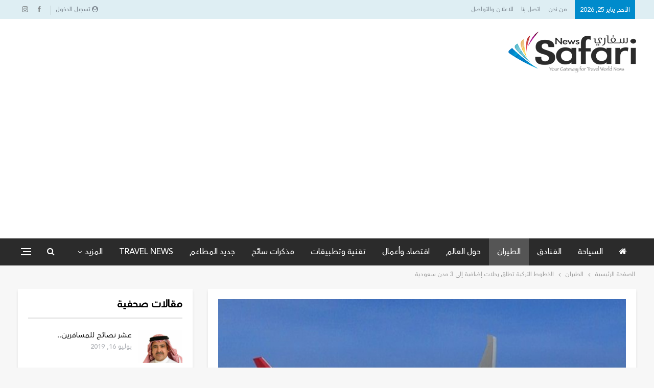

--- FILE ---
content_type: text/html; charset=UTF-8
request_url: https://safarin.net/2016/03/29/%D8%A7%D9%84%D8%AE%D8%B7%D9%88%D8%B7-%D8%A7%D9%84%D8%AA%D8%B1%D9%83%D9%8A%D8%A9-%D8%AA%D8%B7%D9%84%D9%82-%D8%B1%D8%AD%D9%84%D8%A7%D8%AA-%D8%A5%D8%B6%D8%A7%D9%81%D9%8A%D8%A9-%D8%A5%D9%84%D9%89-3-%D9%85/
body_size: 21634
content:
	<!DOCTYPE html>
		<!--[if IE 8]>
	<html class="ie ie8" dir="rtl" lang="ar"> <![endif]-->
	<!--[if IE 9]>
	<html class="ie ie9" dir="rtl" lang="ar"> <![endif]-->
	<!--[if gt IE 9]><!-->
<html dir="rtl" lang="ar"> <!--<![endif]-->
	<head>
				<meta charset="UTF-8">
		<meta http-equiv="X-UA-Compatible" content="IE=edge">
		<meta name="viewport" content="width=device-width, initial-scale=1.0">
		<link rel="pingback" href="https://safarin.net/xmlrpc.php"/>

		<title>الخطوط التركية تطلق رحلات إضافية إلى 3 مدن سعودية &#8211; سفاري نت</title>
<meta name='robots' content='max-image-preview:large' />
	<style>img:is([sizes="auto" i], [sizes^="auto," i]) { contain-intrinsic-size: 3000px 1500px }</style>
	
<!-- Better Open Graph, Schema.org & Twitter Integration -->
<meta property="og:locale" content="ar"/>
<meta property="og:site_name" content="سفاري نت"/>
<meta property="og:url" content="https://safarin.net/2016/03/29/%d8%a7%d9%84%d8%ae%d8%b7%d9%88%d8%b7-%d8%a7%d9%84%d8%aa%d8%b1%d9%83%d9%8a%d8%a9-%d8%aa%d8%b7%d9%84%d9%82-%d8%b1%d8%ad%d9%84%d8%a7%d8%aa-%d8%a5%d8%b6%d8%a7%d9%81%d9%8a%d8%a9-%d8%a5%d9%84%d9%89-3-%d9%85/"/>
<meta property="og:title" content="الخطوط التركية تطلق رحلات إضافية إلى 3 مدن سعودية"/>
<meta property="og:image" content="https://safarin.net/wp-content/uploads/2016/08/16-08-07_01-46-29-1.jpg"/>
<meta property="article:section" content="الطيران"/>
<meta property="article:tag" content="flight"/>
<meta property="og:description" content="الرياض - سفاري نتأعلنت الخطوط التركية عن إطلاق رحلات إضافية جديدة من المطارات الموجودة في إسطنبول وأنقرة وطرابزون، إلى كل من المطارات في الرياض والمدينة المنورة وجدة في السعودية.  وأفادت أنه تم إضافة 7 رحلات أسبوعيا من مطار صبيحة غوكتشن في إسطنبول، إ"/>
<meta property="og:type" content="article"/>
<meta name="twitter:card" content="summary"/>
<meta name="twitter:url" content="https://safarin.net/2016/03/29/%d8%a7%d9%84%d8%ae%d8%b7%d9%88%d8%b7-%d8%a7%d9%84%d8%aa%d8%b1%d9%83%d9%8a%d8%a9-%d8%aa%d8%b7%d9%84%d9%82-%d8%b1%d8%ad%d9%84%d8%a7%d8%aa-%d8%a5%d8%b6%d8%a7%d9%81%d9%8a%d8%a9-%d8%a5%d9%84%d9%89-3-%d9%85/"/>
<meta name="twitter:title" content="الخطوط التركية تطلق رحلات إضافية إلى 3 مدن سعودية"/>
<meta name="twitter:description" content="الرياض - سفاري نتأعلنت الخطوط التركية عن إطلاق رحلات إضافية جديدة من المطارات الموجودة في إسطنبول وأنقرة وطرابزون، إلى كل من المطارات في الرياض والمدينة المنورة وجدة في السعودية.  وأفادت أنه تم إضافة 7 رحلات أسبوعيا من مطار صبيحة غوكتشن في إسطنبول، إ"/>
<meta name="twitter:image" content="https://safarin.net/wp-content/uploads/2016/08/16-08-07_01-46-29-1.jpg"/>
<!-- / Better Open Graph, Schema.org & Twitter Integration. -->
<link rel='dns-prefetch' href='//fonts.googleapis.com' />
<link rel='dns-prefetch' href='//www.googletagmanager.com' />
<link rel='dns-prefetch' href='//pagead2.googlesyndication.com' />
<link rel="alternate" type="application/rss+xml" title="سفاري نت &laquo; الخلاصة" href="https://safarin.net/feed/" />
<link rel="alternate" type="application/rss+xml" title="سفاري نت &laquo; خلاصة التعليقات" href="https://safarin.net/comments/feed/" />
<link rel="alternate" type="application/rss+xml" title="سفاري نت &laquo; الخطوط التركية تطلق رحلات إضافية إلى 3 مدن سعودية خلاصة التعليقات" href="https://safarin.net/2016/03/29/%d8%a7%d9%84%d8%ae%d8%b7%d9%88%d8%b7-%d8%a7%d9%84%d8%aa%d8%b1%d9%83%d9%8a%d8%a9-%d8%aa%d8%b7%d9%84%d9%82-%d8%b1%d8%ad%d9%84%d8%a7%d8%aa-%d8%a5%d8%b6%d8%a7%d9%81%d9%8a%d8%a9-%d8%a5%d9%84%d9%89-3-%d9%85/feed/" />
<script type="text/javascript">
/* <![CDATA[ */
window._wpemojiSettings = {"baseUrl":"https:\/\/s.w.org\/images\/core\/emoji\/16.0.1\/72x72\/","ext":".png","svgUrl":"https:\/\/s.w.org\/images\/core\/emoji\/16.0.1\/svg\/","svgExt":".svg","source":{"concatemoji":"https:\/\/safarin.net\/wp-includes\/js\/wp-emoji-release.min.js?ver=6.8.3"}};
/*! This file is auto-generated */
!function(s,n){var o,i,e;function c(e){try{var t={supportTests:e,timestamp:(new Date).valueOf()};sessionStorage.setItem(o,JSON.stringify(t))}catch(e){}}function p(e,t,n){e.clearRect(0,0,e.canvas.width,e.canvas.height),e.fillText(t,0,0);var t=new Uint32Array(e.getImageData(0,0,e.canvas.width,e.canvas.height).data),a=(e.clearRect(0,0,e.canvas.width,e.canvas.height),e.fillText(n,0,0),new Uint32Array(e.getImageData(0,0,e.canvas.width,e.canvas.height).data));return t.every(function(e,t){return e===a[t]})}function u(e,t){e.clearRect(0,0,e.canvas.width,e.canvas.height),e.fillText(t,0,0);for(var n=e.getImageData(16,16,1,1),a=0;a<n.data.length;a++)if(0!==n.data[a])return!1;return!0}function f(e,t,n,a){switch(t){case"flag":return n(e,"\ud83c\udff3\ufe0f\u200d\u26a7\ufe0f","\ud83c\udff3\ufe0f\u200b\u26a7\ufe0f")?!1:!n(e,"\ud83c\udde8\ud83c\uddf6","\ud83c\udde8\u200b\ud83c\uddf6")&&!n(e,"\ud83c\udff4\udb40\udc67\udb40\udc62\udb40\udc65\udb40\udc6e\udb40\udc67\udb40\udc7f","\ud83c\udff4\u200b\udb40\udc67\u200b\udb40\udc62\u200b\udb40\udc65\u200b\udb40\udc6e\u200b\udb40\udc67\u200b\udb40\udc7f");case"emoji":return!a(e,"\ud83e\udedf")}return!1}function g(e,t,n,a){var r="undefined"!=typeof WorkerGlobalScope&&self instanceof WorkerGlobalScope?new OffscreenCanvas(300,150):s.createElement("canvas"),o=r.getContext("2d",{willReadFrequently:!0}),i=(o.textBaseline="top",o.font="600 32px Arial",{});return e.forEach(function(e){i[e]=t(o,e,n,a)}),i}function t(e){var t=s.createElement("script");t.src=e,t.defer=!0,s.head.appendChild(t)}"undefined"!=typeof Promise&&(o="wpEmojiSettingsSupports",i=["flag","emoji"],n.supports={everything:!0,everythingExceptFlag:!0},e=new Promise(function(e){s.addEventListener("DOMContentLoaded",e,{once:!0})}),new Promise(function(t){var n=function(){try{var e=JSON.parse(sessionStorage.getItem(o));if("object"==typeof e&&"number"==typeof e.timestamp&&(new Date).valueOf()<e.timestamp+604800&&"object"==typeof e.supportTests)return e.supportTests}catch(e){}return null}();if(!n){if("undefined"!=typeof Worker&&"undefined"!=typeof OffscreenCanvas&&"undefined"!=typeof URL&&URL.createObjectURL&&"undefined"!=typeof Blob)try{var e="postMessage("+g.toString()+"("+[JSON.stringify(i),f.toString(),p.toString(),u.toString()].join(",")+"));",a=new Blob([e],{type:"text/javascript"}),r=new Worker(URL.createObjectURL(a),{name:"wpTestEmojiSupports"});return void(r.onmessage=function(e){c(n=e.data),r.terminate(),t(n)})}catch(e){}c(n=g(i,f,p,u))}t(n)}).then(function(e){for(var t in e)n.supports[t]=e[t],n.supports.everything=n.supports.everything&&n.supports[t],"flag"!==t&&(n.supports.everythingExceptFlag=n.supports.everythingExceptFlag&&n.supports[t]);n.supports.everythingExceptFlag=n.supports.everythingExceptFlag&&!n.supports.flag,n.DOMReady=!1,n.readyCallback=function(){n.DOMReady=!0}}).then(function(){return e}).then(function(){var e;n.supports.everything||(n.readyCallback(),(e=n.source||{}).concatemoji?t(e.concatemoji):e.wpemoji&&e.twemoji&&(t(e.twemoji),t(e.wpemoji)))}))}((window,document),window._wpemojiSettings);
/* ]]> */
</script>
<style id='wp-emoji-styles-inline-css' type='text/css'>

	img.wp-smiley, img.emoji {
		display: inline !important;
		border: none !important;
		box-shadow: none !important;
		height: 1em !important;
		width: 1em !important;
		margin: 0 0.07em !important;
		vertical-align: -0.1em !important;
		background: none !important;
		padding: 0 !important;
	}
</style>
<link rel='stylesheet' id='wp-block-library-rtl-css' href='https://safarin.net/wp-includes/css/dist/block-library/style-rtl.min.css?ver=6.8.3' type='text/css' media='all' />
<style id='classic-theme-styles-inline-css' type='text/css'>
/*! This file is auto-generated */
.wp-block-button__link{color:#fff;background-color:#32373c;border-radius:9999px;box-shadow:none;text-decoration:none;padding:calc(.667em + 2px) calc(1.333em + 2px);font-size:1.125em}.wp-block-file__button{background:#32373c;color:#fff;text-decoration:none}
</style>
<style id='global-styles-inline-css' type='text/css'>
:root{--wp--preset--aspect-ratio--square: 1;--wp--preset--aspect-ratio--4-3: 4/3;--wp--preset--aspect-ratio--3-4: 3/4;--wp--preset--aspect-ratio--3-2: 3/2;--wp--preset--aspect-ratio--2-3: 2/3;--wp--preset--aspect-ratio--16-9: 16/9;--wp--preset--aspect-ratio--9-16: 9/16;--wp--preset--color--black: #000000;--wp--preset--color--cyan-bluish-gray: #abb8c3;--wp--preset--color--white: #ffffff;--wp--preset--color--pale-pink: #f78da7;--wp--preset--color--vivid-red: #cf2e2e;--wp--preset--color--luminous-vivid-orange: #ff6900;--wp--preset--color--luminous-vivid-amber: #fcb900;--wp--preset--color--light-green-cyan: #7bdcb5;--wp--preset--color--vivid-green-cyan: #00d084;--wp--preset--color--pale-cyan-blue: #8ed1fc;--wp--preset--color--vivid-cyan-blue: #0693e3;--wp--preset--color--vivid-purple: #9b51e0;--wp--preset--gradient--vivid-cyan-blue-to-vivid-purple: linear-gradient(135deg,rgba(6,147,227,1) 0%,rgb(155,81,224) 100%);--wp--preset--gradient--light-green-cyan-to-vivid-green-cyan: linear-gradient(135deg,rgb(122,220,180) 0%,rgb(0,208,130) 100%);--wp--preset--gradient--luminous-vivid-amber-to-luminous-vivid-orange: linear-gradient(135deg,rgba(252,185,0,1) 0%,rgba(255,105,0,1) 100%);--wp--preset--gradient--luminous-vivid-orange-to-vivid-red: linear-gradient(135deg,rgba(255,105,0,1) 0%,rgb(207,46,46) 100%);--wp--preset--gradient--very-light-gray-to-cyan-bluish-gray: linear-gradient(135deg,rgb(238,238,238) 0%,rgb(169,184,195) 100%);--wp--preset--gradient--cool-to-warm-spectrum: linear-gradient(135deg,rgb(74,234,220) 0%,rgb(151,120,209) 20%,rgb(207,42,186) 40%,rgb(238,44,130) 60%,rgb(251,105,98) 80%,rgb(254,248,76) 100%);--wp--preset--gradient--blush-light-purple: linear-gradient(135deg,rgb(255,206,236) 0%,rgb(152,150,240) 100%);--wp--preset--gradient--blush-bordeaux: linear-gradient(135deg,rgb(254,205,165) 0%,rgb(254,45,45) 50%,rgb(107,0,62) 100%);--wp--preset--gradient--luminous-dusk: linear-gradient(135deg,rgb(255,203,112) 0%,rgb(199,81,192) 50%,rgb(65,88,208) 100%);--wp--preset--gradient--pale-ocean: linear-gradient(135deg,rgb(255,245,203) 0%,rgb(182,227,212) 50%,rgb(51,167,181) 100%);--wp--preset--gradient--electric-grass: linear-gradient(135deg,rgb(202,248,128) 0%,rgb(113,206,126) 100%);--wp--preset--gradient--midnight: linear-gradient(135deg,rgb(2,3,129) 0%,rgb(40,116,252) 100%);--wp--preset--font-size--small: 13px;--wp--preset--font-size--medium: 20px;--wp--preset--font-size--large: 36px;--wp--preset--font-size--x-large: 42px;--wp--preset--spacing--20: 0.44rem;--wp--preset--spacing--30: 0.67rem;--wp--preset--spacing--40: 1rem;--wp--preset--spacing--50: 1.5rem;--wp--preset--spacing--60: 2.25rem;--wp--preset--spacing--70: 3.38rem;--wp--preset--spacing--80: 5.06rem;--wp--preset--shadow--natural: 6px 6px 9px rgba(0, 0, 0, 0.2);--wp--preset--shadow--deep: 12px 12px 50px rgba(0, 0, 0, 0.4);--wp--preset--shadow--sharp: 6px 6px 0px rgba(0, 0, 0, 0.2);--wp--preset--shadow--outlined: 6px 6px 0px -3px rgba(255, 255, 255, 1), 6px 6px rgba(0, 0, 0, 1);--wp--preset--shadow--crisp: 6px 6px 0px rgba(0, 0, 0, 1);}:where(.is-layout-flex){gap: 0.5em;}:where(.is-layout-grid){gap: 0.5em;}body .is-layout-flex{display: flex;}.is-layout-flex{flex-wrap: wrap;align-items: center;}.is-layout-flex > :is(*, div){margin: 0;}body .is-layout-grid{display: grid;}.is-layout-grid > :is(*, div){margin: 0;}:where(.wp-block-columns.is-layout-flex){gap: 2em;}:where(.wp-block-columns.is-layout-grid){gap: 2em;}:where(.wp-block-post-template.is-layout-flex){gap: 1.25em;}:where(.wp-block-post-template.is-layout-grid){gap: 1.25em;}.has-black-color{color: var(--wp--preset--color--black) !important;}.has-cyan-bluish-gray-color{color: var(--wp--preset--color--cyan-bluish-gray) !important;}.has-white-color{color: var(--wp--preset--color--white) !important;}.has-pale-pink-color{color: var(--wp--preset--color--pale-pink) !important;}.has-vivid-red-color{color: var(--wp--preset--color--vivid-red) !important;}.has-luminous-vivid-orange-color{color: var(--wp--preset--color--luminous-vivid-orange) !important;}.has-luminous-vivid-amber-color{color: var(--wp--preset--color--luminous-vivid-amber) !important;}.has-light-green-cyan-color{color: var(--wp--preset--color--light-green-cyan) !important;}.has-vivid-green-cyan-color{color: var(--wp--preset--color--vivid-green-cyan) !important;}.has-pale-cyan-blue-color{color: var(--wp--preset--color--pale-cyan-blue) !important;}.has-vivid-cyan-blue-color{color: var(--wp--preset--color--vivid-cyan-blue) !important;}.has-vivid-purple-color{color: var(--wp--preset--color--vivid-purple) !important;}.has-black-background-color{background-color: var(--wp--preset--color--black) !important;}.has-cyan-bluish-gray-background-color{background-color: var(--wp--preset--color--cyan-bluish-gray) !important;}.has-white-background-color{background-color: var(--wp--preset--color--white) !important;}.has-pale-pink-background-color{background-color: var(--wp--preset--color--pale-pink) !important;}.has-vivid-red-background-color{background-color: var(--wp--preset--color--vivid-red) !important;}.has-luminous-vivid-orange-background-color{background-color: var(--wp--preset--color--luminous-vivid-orange) !important;}.has-luminous-vivid-amber-background-color{background-color: var(--wp--preset--color--luminous-vivid-amber) !important;}.has-light-green-cyan-background-color{background-color: var(--wp--preset--color--light-green-cyan) !important;}.has-vivid-green-cyan-background-color{background-color: var(--wp--preset--color--vivid-green-cyan) !important;}.has-pale-cyan-blue-background-color{background-color: var(--wp--preset--color--pale-cyan-blue) !important;}.has-vivid-cyan-blue-background-color{background-color: var(--wp--preset--color--vivid-cyan-blue) !important;}.has-vivid-purple-background-color{background-color: var(--wp--preset--color--vivid-purple) !important;}.has-black-border-color{border-color: var(--wp--preset--color--black) !important;}.has-cyan-bluish-gray-border-color{border-color: var(--wp--preset--color--cyan-bluish-gray) !important;}.has-white-border-color{border-color: var(--wp--preset--color--white) !important;}.has-pale-pink-border-color{border-color: var(--wp--preset--color--pale-pink) !important;}.has-vivid-red-border-color{border-color: var(--wp--preset--color--vivid-red) !important;}.has-luminous-vivid-orange-border-color{border-color: var(--wp--preset--color--luminous-vivid-orange) !important;}.has-luminous-vivid-amber-border-color{border-color: var(--wp--preset--color--luminous-vivid-amber) !important;}.has-light-green-cyan-border-color{border-color: var(--wp--preset--color--light-green-cyan) !important;}.has-vivid-green-cyan-border-color{border-color: var(--wp--preset--color--vivid-green-cyan) !important;}.has-pale-cyan-blue-border-color{border-color: var(--wp--preset--color--pale-cyan-blue) !important;}.has-vivid-cyan-blue-border-color{border-color: var(--wp--preset--color--vivid-cyan-blue) !important;}.has-vivid-purple-border-color{border-color: var(--wp--preset--color--vivid-purple) !important;}.has-vivid-cyan-blue-to-vivid-purple-gradient-background{background: var(--wp--preset--gradient--vivid-cyan-blue-to-vivid-purple) !important;}.has-light-green-cyan-to-vivid-green-cyan-gradient-background{background: var(--wp--preset--gradient--light-green-cyan-to-vivid-green-cyan) !important;}.has-luminous-vivid-amber-to-luminous-vivid-orange-gradient-background{background: var(--wp--preset--gradient--luminous-vivid-amber-to-luminous-vivid-orange) !important;}.has-luminous-vivid-orange-to-vivid-red-gradient-background{background: var(--wp--preset--gradient--luminous-vivid-orange-to-vivid-red) !important;}.has-very-light-gray-to-cyan-bluish-gray-gradient-background{background: var(--wp--preset--gradient--very-light-gray-to-cyan-bluish-gray) !important;}.has-cool-to-warm-spectrum-gradient-background{background: var(--wp--preset--gradient--cool-to-warm-spectrum) !important;}.has-blush-light-purple-gradient-background{background: var(--wp--preset--gradient--blush-light-purple) !important;}.has-blush-bordeaux-gradient-background{background: var(--wp--preset--gradient--blush-bordeaux) !important;}.has-luminous-dusk-gradient-background{background: var(--wp--preset--gradient--luminous-dusk) !important;}.has-pale-ocean-gradient-background{background: var(--wp--preset--gradient--pale-ocean) !important;}.has-electric-grass-gradient-background{background: var(--wp--preset--gradient--electric-grass) !important;}.has-midnight-gradient-background{background: var(--wp--preset--gradient--midnight) !important;}.has-small-font-size{font-size: var(--wp--preset--font-size--small) !important;}.has-medium-font-size{font-size: var(--wp--preset--font-size--medium) !important;}.has-large-font-size{font-size: var(--wp--preset--font-size--large) !important;}.has-x-large-font-size{font-size: var(--wp--preset--font-size--x-large) !important;}
:where(.wp-block-post-template.is-layout-flex){gap: 1.25em;}:where(.wp-block-post-template.is-layout-grid){gap: 1.25em;}
:where(.wp-block-columns.is-layout-flex){gap: 2em;}:where(.wp-block-columns.is-layout-grid){gap: 2em;}
:root :where(.wp-block-pullquote){font-size: 1.5em;line-height: 1.6;}
</style>
<link rel='stylesheet' id='packai-style-css' href='https://safarin.net/wp-content/plugins/ai-travel/assets/css/style.css?ver=1.0.0' type='text/css' media='all' />
<link rel='stylesheet' id='bbp-default-css' href='https://safarin.net/wp-content/themes/publisher/css/bbpress.min.css?ver=2.6.14' type='text/css' media='all' />
<link rel='stylesheet' id='bbp-default-rtl-css' href='https://safarin.net/wp-content/themes/publisher/css/bbpress-rtl.min.css?ver=2.6.14' type='text/css' media='all' />
<link rel='stylesheet' id='contact-form-7-css' href='https://safarin.net/wp-content/plugins/contact-form-7/includes/css/styles.css?ver=6.1' type='text/css' media='all' />
<link rel='stylesheet' id='contact-form-7-rtl-css' href='https://safarin.net/wp-content/plugins/contact-form-7/includes/css/styles-rtl.css?ver=6.1' type='text/css' media='all' />
<link rel='stylesheet' id='publisher-child-css' href='https://safarin.net/wp-content/themes/publisher-child/style.css?ver=1.0.0' type='text/css' media='all' />
<link rel='stylesheet' id='ms-main-css' href='https://safarin.net/wp-content/plugins/masterslider/public/assets/css/masterslider.main.css?ver=3.5.5' type='text/css' media='all' />
<link rel='stylesheet' id='ms-custom-css' href='https://safarin.net/wp-content/uploads/masterslider/custom.css?ver=3.2' type='text/css' media='all' />
<link rel='stylesheet' id='better-framework-main-fonts-css' href='https://fonts.googleapis.com/css?family=Roboto+Condensed:700&#038;display=swap' type='text/css' media='all' />
<link rel='stylesheet' id='colorbox-css' href='https://safarin.net/wp-content/plugins/lightbox-gallery/colorbox/example1/colorbox.css?ver=6.8.3' type='text/css' media='all' />
<script type="text/javascript" src="https://safarin.net/wp-includes/js/jquery/jquery.min.js?ver=3.7.1" id="jquery-core-js"></script>
<script type="text/javascript" src="https://safarin.net/wp-includes/js/jquery/jquery-migrate.min.js?ver=3.4.1" id="jquery-migrate-js"></script>
<!--[if lt IE 9]>
<script type="text/javascript" src="https://safarin.net/wp-content/themes/publisher/includes/libs/better-framework/assets/js/html5shiv.min.js?ver=3.15.0" id="bf-html5shiv-js"></script>
<![endif]-->
<!--[if lt IE 9]>
<script type="text/javascript" src="https://safarin.net/wp-content/themes/publisher/includes/libs/better-framework/assets/js/respond.min.js?ver=3.15.0" id="bf-respond-js"></script>
<![endif]-->
<link rel="https://api.w.org/" href="https://safarin.net/wp-json/" /><link rel="alternate" title="JSON" type="application/json" href="https://safarin.net/wp-json/wp/v2/posts/1764" /><link rel="EditURI" type="application/rsd+xml" title="RSD" href="https://safarin.net/xmlrpc.php?rsd" />
<meta name="generator" content="WordPress 6.8.3" />
<link rel="canonical" href="https://safarin.net/2016/03/29/%d8%a7%d9%84%d8%ae%d8%b7%d9%88%d8%b7-%d8%a7%d9%84%d8%aa%d8%b1%d9%83%d9%8a%d8%a9-%d8%aa%d8%b7%d9%84%d9%82-%d8%b1%d8%ad%d9%84%d8%a7%d8%aa-%d8%a5%d8%b6%d8%a7%d9%81%d9%8a%d8%a9-%d8%a5%d9%84%d9%89-3-%d9%85/" />
<link rel='shortlink' href='https://safarin.net/?p=1764' />
<link rel="alternate" title="oEmbed (JSON)" type="application/json+oembed" href="https://safarin.net/wp-json/oembed/1.0/embed?url=https%3A%2F%2Fsafarin.net%2F2016%2F03%2F29%2F%25d8%25a7%25d9%2584%25d8%25ae%25d8%25b7%25d9%2588%25d8%25b7-%25d8%25a7%25d9%2584%25d8%25aa%25d8%25b1%25d9%2583%25d9%258a%25d8%25a9-%25d8%25aa%25d8%25b7%25d9%2584%25d9%2582-%25d8%25b1%25d8%25ad%25d9%2584%25d8%25a7%25d8%25aa-%25d8%25a5%25d8%25b6%25d8%25a7%25d9%2581%25d9%258a%25d8%25a9-%25d8%25a5%25d9%2584%25d9%2589-3-%25d9%2585%2F" />
<link rel="alternate" title="oEmbed (XML)" type="text/xml+oembed" href="https://safarin.net/wp-json/oembed/1.0/embed?url=https%3A%2F%2Fsafarin.net%2F2016%2F03%2F29%2F%25d8%25a7%25d9%2584%25d8%25ae%25d8%25b7%25d9%2588%25d8%25b7-%25d8%25a7%25d9%2584%25d8%25aa%25d8%25b1%25d9%2583%25d9%258a%25d8%25a9-%25d8%25aa%25d8%25b7%25d9%2584%25d9%2582-%25d8%25b1%25d8%25ad%25d9%2584%25d8%25a7%25d8%25aa-%25d8%25a5%25d8%25b6%25d8%25a7%25d9%2581%25d9%258a%25d8%25a9-%25d8%25a5%25d9%2584%25d9%2589-3-%25d9%2585%2F&#038;format=xml" />
			<link rel="amphtml" href="https://safarin.net/amp/2016/03/29/%D8%A7%D9%84%D8%AE%D8%B7%D9%88%D8%B7-%D8%A7%D9%84%D8%AA%D8%B1%D9%83%D9%8A%D8%A9-%D8%AA%D8%B7%D9%84%D9%82-%D8%B1%D8%AD%D9%84%D8%A7%D8%AA-%D8%A5%D8%B6%D8%A7%D9%81%D9%8A%D8%A9-%D8%A5%D9%84%D9%89-3-%D9%85/"/>
			<meta name="generator" content="Site Kit by Google 1.170.0" /><script>var ms_grabbing_curosr='https://safarin.net/wp-content/plugins/masterslider/public/assets/css/common/grabbing.cur',ms_grab_curosr='https://safarin.net/wp-content/plugins/masterslider/public/assets/css/common/grab.cur';</script>
<meta name="generator" content="MasterSlider 3.5.5 - Responsive Touch Image Slider" />

<!-- Google AdSense meta tags added by Site Kit -->
<meta name="google-adsense-platform-account" content="ca-host-pub-2644536267352236">
<meta name="google-adsense-platform-domain" content="sitekit.withgoogle.com">
<!-- End Google AdSense meta tags added by Site Kit -->
        <script>

      window.OneSignalDeferred = window.OneSignalDeferred || [];

      OneSignalDeferred.push(function(OneSignal) {
        var oneSignal_options = {};
        window._oneSignalInitOptions = oneSignal_options;

        oneSignal_options['serviceWorkerParam'] = { scope: '/' };
oneSignal_options['serviceWorkerPath'] = 'OneSignalSDKWorker.js.php';

        OneSignal.Notifications.setDefaultUrl("https://safarin.net");

        oneSignal_options['wordpress'] = true;
oneSignal_options['appId'] = '987dda69-5ac2-451c-96a7-aa7d0efa4915';
oneSignal_options['allowLocalhostAsSecureOrigin'] = true;
oneSignal_options['welcomeNotification'] = { };
oneSignal_options['welcomeNotification']['title'] = "";
oneSignal_options['welcomeNotification']['message'] = "";
oneSignal_options['subdomainName'] = "safarin";
oneSignal_options['promptOptions'] = { };
oneSignal_options['notifyButton'] = { };
oneSignal_options['notifyButton']['enable'] = true;
oneSignal_options['notifyButton']['position'] = 'bottom-right';
oneSignal_options['notifyButton']['theme'] = 'default';
oneSignal_options['notifyButton']['size'] = 'medium';
oneSignal_options['notifyButton']['showCredit'] = true;
oneSignal_options['notifyButton']['text'] = {};
              OneSignal.init(window._oneSignalInitOptions);
                    });

      function documentInitOneSignal() {
        var oneSignal_elements = document.getElementsByClassName("OneSignal-prompt");

        var oneSignalLinkClickHandler = function(event) { OneSignal.Notifications.requestPermission(); event.preventDefault(); };        for(var i = 0; i < oneSignal_elements.length; i++)
          oneSignal_elements[i].addEventListener('click', oneSignalLinkClickHandler, false);
      }

      if (document.readyState === 'complete') {
           documentInitOneSignal();
      }
      else {
           window.addEventListener("load", function(event){
               documentInitOneSignal();
          });
      }
    </script>
<meta name="generator" content="Powered by WPBakery Page Builder - drag and drop page builder for WordPress."/>
<script type="application/ld+json">{
    "@context": "http://schema.org/",
    "@type": "Organization",
    "@id": "#organization",
    "logo": {
        "@type": "ImageObject",
        "url": "https://safarin.net/wp-content/uploads/2025/02/safarin-logo.png"
    },
    "url": "https://safarin.net/",
    "name": "\u0633\u0641\u0627\u0631\u064a \u0646\u062a",
    "description": "\u0628\u0648\u0627\u0628\u062a\u0643 \u0644\u0639\u0627\u0644\u0645 \u0627\u0644\u0633\u0641\u0631 .. \u0623\u062e\u0628\u0627\u0631 \u0627\u0644\u0633\u064a\u0627\u062d\u0629 \u0648\u0622\u062e\u0631 \u0627\u0644\u0639\u0631\u0648\u0636"
}</script>
<script type="application/ld+json">{
    "@context": "http://schema.org/",
    "@type": "WebSite",
    "name": "\u0633\u0641\u0627\u0631\u064a \u0646\u062a",
    "alternateName": "\u0628\u0648\u0627\u0628\u062a\u0643 \u0644\u0639\u0627\u0644\u0645 \u0627\u0644\u0633\u0641\u0631 .. \u0623\u062e\u0628\u0627\u0631 \u0627\u0644\u0633\u064a\u0627\u062d\u0629 \u0648\u0622\u062e\u0631 \u0627\u0644\u0639\u0631\u0648\u0636",
    "url": "https://safarin.net/"
}</script>
<script type="application/ld+json">{
    "@context": "http://schema.org/",
    "@type": "BlogPosting",
    "headline": "\u0627\u0644\u062e\u0637\u0648\u0637 \u0627\u0644\u062a\u0631\u0643\u064a\u0629 \u062a\u0637\u0644\u0642 \u0631\u062d\u0644\u0627\u062a \u0625\u0636\u0627\u0641\u064a\u0629 \u0625\u0644\u0649 3 \u0645\u062f\u0646 \u0633\u0639\u0648\u062f\u064a\u0629",
    "description": "\u0627\u0644\u0631\u064a\u0627\u0636 - \u0633\u0641\u0627\u0631\u064a \u0646\u062a\u0623\u0639\u0644\u0646\u062a \u0627\u0644\u062e\u0637\u0648\u0637 \u0627\u0644\u062a\u0631\u0643\u064a\u0629 \u0639\u0646 \u0625\u0637\u0644\u0627\u0642 \u0631\u062d\u0644\u0627\u062a \u0625\u0636\u0627\u0641\u064a\u0629 \u062c\u062f\u064a\u062f\u0629 \u0645\u0646 \u0627\u0644\u0645\u0637\u0627\u0631\u0627\u062a \u0627\u0644\u0645\u0648\u062c\u0648\u062f\u0629 \u0641\u064a \u0625\u0633\u0637\u0646\u0628\u0648\u0644 \u0648\u0623\u0646\u0642\u0631\u0629 \u0648\u0637\u0631\u0627\u0628\u0632\u0648\u0646\u060c \u0625\u0644\u0649 \u0643\u0644 \u0645\u0646 \u0627\u0644\u0645\u0637\u0627\u0631\u0627\u062a \u0641\u064a \u0627\u0644\u0631\u064a\u0627\u0636 \u0648\u0627\u0644\u0645\u062f\u064a\u0646\u0629 \u0627\u0644\u0645\u0646\u0648\u0631\u0629 \u0648\u062c\u062f\u0629 \u0641\u064a \u0627\u0644\u0633\u0639\u0648\u062f\u064a\u0629.  \u0648\u0623\u0641\u0627\u062f\u062a \u0623\u0646\u0647 \u062a\u0645 \u0625\u0636\u0627\u0641\u0629 7 \u0631\u062d\u0644\u0627\u062a \u0623\u0633\u0628\u0648\u0639\u064a\u0627 \u0645\u0646 \u0645\u0637\u0627\u0631 \u0635\u0628\u064a\u062d\u0629 \u063a\u0648\u0643\u062a\u0634\u0646 \u0641\u064a \u0625\u0633\u0637\u0646\u0628\u0648\u0644\u060c \u0625",
    "datePublished": "2016-03-29",
    "dateModified": "2016-03-29",
    "author": {
        "@type": "Person",
        "@id": "#person-admin",
        "name": "admin"
    },
    "image": "https://safarin.net/wp-content/uploads/2016/08/16-08-07_01-46-29-1.jpg",
    "interactionStatistic": [
        {
            "@type": "InteractionCounter",
            "interactionType": "http://schema.org/CommentAction",
            "userInteractionCount": "0"
        }
    ],
    "publisher": {
        "@id": "#organization"
    },
    "mainEntityOfPage": "https://safarin.net/2016/03/29/%d8%a7%d9%84%d8%ae%d8%b7%d9%88%d8%b7-%d8%a7%d9%84%d8%aa%d8%b1%d9%83%d9%8a%d8%a9-%d8%aa%d8%b7%d9%84%d9%82-%d8%b1%d8%ad%d9%84%d8%a7%d8%aa-%d8%a5%d8%b6%d8%a7%d9%81%d9%8a%d8%a9-%d8%a5%d9%84%d9%89-3-%d9%85/"
}</script>

<!-- Google AdSense snippet added by Site Kit -->
<script type="text/javascript" async="async" src="https://pagead2.googlesyndication.com/pagead/js/adsbygoogle.js?client=ca-pub-5487955140283095&amp;host=ca-host-pub-2644536267352236" crossorigin="anonymous"></script>

<!-- End Google AdSense snippet added by Site Kit -->
<link rel='stylesheet' id='better-playlist' href='https://safarin.net/wp-content/plugins/better-playlist/css/better-playlist-rtl.min.css' type='text/css' media='all' />
<link rel='stylesheet' id='bs-icons' href='https://safarin.net/wp-content/themes/publisher/includes/libs/better-framework/assets/css/bs-icons.css' type='text/css' media='all' />
<link rel='stylesheet' id='better-social-counter' href='https://safarin.net/wp-content/plugins/better-social-counter/css/style.min.css' type='text/css' media='all' />
<link rel='stylesheet' id='better-social-counter-rtl' href='https://safarin.net/wp-content/plugins/better-social-counter/css/rtl.min.css' type='text/css' media='all' />
<link rel='stylesheet' id='better-weather' href='https://safarin.net/wp-content/plugins/better-weather/css/bw-style.min.css' type='text/css' media='all' />
<link rel='stylesheet' id='bf-slick' href='https://safarin.net/wp-content/themes/publisher/includes/libs/better-framework/assets/css/slick.min.css' type='text/css' media='all' />
<link rel='stylesheet' id='blockquote-pack-pro' href='https://safarin.net/wp-content/plugins/blockquote-pack-pro/css/blockquote-pack.min.css' type='text/css' media='all' />
<link rel='stylesheet' id='blockquote-pack-rtl' href='https://safarin.net/wp-content/plugins/blockquote-pack-pro/css/blockquote-pack-rtl.min.css' type='text/css' media='all' />
<link rel='stylesheet' id='financial-pack-pro-rtl' href='https://safarin.net/wp-content/plugins/financial-pack-pro/css/financial-pack-rtl.min.css' type='text/css' media='all' />
<link rel='stylesheet' id='newsletter-pack' href='https://safarin.net/wp-content/plugins/newsletter-pack-pro/css/newsletter-pack.min.css' type='text/css' media='all' />
<link rel='stylesheet' id='newsletter-pack-rtl' href='https://safarin.net/wp-content/plugins/newsletter-pack-pro/css/newsletter-pack.rtl.min.css' type='text/css' media='all' />
<link rel='stylesheet' id='wp-embedder-pack-pro' href='https://safarin.net/wp-content/plugins/wp-embedder-pack/assets/css/wpep.min.css' type='text/css' media='all' />
<link rel='stylesheet' id='pretty-photo' href='https://safarin.net/wp-content/themes/publisher/includes/libs/better-framework/assets/css/pretty-photo.min.css' type='text/css' media='all' />
<link rel='stylesheet' id='theme-libs' href='https://safarin.net/wp-content/themes/publisher/css/theme-libs.min.css' type='text/css' media='all' />
<link rel='stylesheet' id='fontawesome' href='https://safarin.net/wp-content/themes/publisher/includes/libs/better-framework/assets/css/font-awesome.min.css' type='text/css' media='all' />
<link rel='stylesheet' id='publisher' href='https://safarin.net/wp-content/themes/publisher/style-7.11.0.min.css' type='text/css' media='all' />
<link rel='stylesheet' id='publisher-rtl' href='https://safarin.net/wp-content/themes/publisher/rtl.min.css' type='text/css' media='all' />
<link rel='stylesheet' id='vc-rtl-grid' href='https://safarin.net/wp-content/themes/publisher//css/vc-rtl-grid.min.css' type='text/css' media='all' />
<link rel='stylesheet' id='publisher-theme-travel-guides' href='https://safarin.net/wp-content/themes/publisher/includes/styles/travel-guides/style.min.css' type='text/css' media='all' />
<link rel='stylesheet' id='7.11.0-1769201325' href='https://safarin.net/wp-content/bs-booster-cache/73c0106a95dff6cb8a9bee27f3d80d75.css' type='text/css' media='all' />
		<style type="text/css" id="wp-custom-css">
			.widget .section-heading .h-text, .bs-vc-sidebar-column .section-heading .h-text{font-family:'Avenir arabic medium'!important;}		</style>
		<noscript><style> .wpb_animate_when_almost_visible { opacity: 1; }</style></noscript>	</head>

<body class="rtl wp-singular post-template-default single single-post postid-1764 single-format-standard wp-theme-publisher wp-child-theme-publisher-child _masterslider _msp_version_3.5.5 bs-theme bs-publisher bs-publisher-travel-guides active-light-box bs-vc-rtl-grid close-rh page-layout-2-col page-layout-2-col-right full-width active-sticky-sidebar main-menu-sticky-smart main-menu-full-width active-ajax-search single-prim-cat-123 single-cat-123  wpb-js-composer js-comp-ver-6.7.0 vc_responsive bs-ll-a" dir="rtl">

<script type="text/javascript" id="bbp-swap-no-js-body-class">
	document.body.className = document.body.className.replace( 'bbp-no-js', 'bbp-js' );
</script>

<div class="off-canvas-overlay"></div>
<div class="off-canvas-container right skin-dark">
	<div class="off-canvas-inner">
		<span class="canvas-close"><i></i></span>
					<div class="off-canvas-header">
									<div class="logo">

						<a href="https://safarin.net/">
							<img src="https://safarin.net/wp-content/uploads/2024/12/safarin-logo-w.png"
							     alt="سفاري نت">
						</a>
					</div>
									<div class="site-description">بوابتك لعالم السفر .. أخبار السياحة وآخر العروض</div>
			</div>
						<div class="off-canvas-search">
				<form role="search" method="get" action="https://safarin.net">
					<input type="text" name="s" value=""
					       placeholder="بحث...">
					<i class="fa fa-search"></i>
				</form>
			</div>
						<div class="off-canvas-menu">
				<div class="off-canvas-menu-fallback"></div>
			</div>
						<div class="off_canvas_footer">
				<div class="off_canvas_footer-info entry-content">
							<div  class="  better-studio-shortcode bsc-clearfix better-social-counter style-button colored in-4-col">
						<ul class="social-list bsc-clearfix"><li class="social-item facebook"><a href = "https://www.facebook.com/SAFARI.MAG" target = "_blank" > <i class="item-icon bsfi-facebook" ></i><span class="item-title" > Likes </span> </a> </li> <li class="social-item instagram"><a href = "https://instagram.com/safarimag" target = "_blank" > <i class="item-icon bsfi-instagram" ></i><span class="item-title" > Followers </span> </a> </li> 			</ul>
		</div>
						</div>
			</div>
				</div>
</div>
		<div class="main-wrap content-main-wrap">
			<header id="header" class="site-header header-style-2 full-width" itemscope="itemscope" itemtype="https://schema.org/WPHeader">

		<section class="topbar topbar-style-1 hidden-xs hidden-xs">
	<div class="content-wrap">
		<div class="container">
			<div class="topbar-inner clearfix">

									<div class="section-links">
								<div  class="  better-studio-shortcode bsc-clearfix better-social-counter style-button not-colored in-4-col">
						<ul class="social-list bsc-clearfix"><li class="social-item facebook"><a href = "https://www.facebook.com/SAFARI.MAG" target = "_blank" > <i class="item-icon bsfi-facebook" ></i><span class="item-title" > Likes </span> </a> </li> <li class="social-item instagram"><a href = "https://instagram.com/safarimag" target = "_blank" > <i class="item-icon bsfi-instagram" ></i><span class="item-title" > Followers </span> </a> </li> 			</ul>
		</div>
									<a class="topbar-sign-in behind-social"
							   data-toggle="modal" data-target="#bsLoginModal">
								<i class="fa fa-user-circle"></i> تسجيل الدخول							</a>

							<div class="modal sign-in-modal fade" id="bsLoginModal" tabindex="-1" role="dialog"
							     style="display: none">
								<div class="modal-dialog" role="document">
									<div class="modal-content">
											<span class="close-modal" data-dismiss="modal" aria-label="Close"><i
														class="fa fa-close"></i></span>
										<div class="modal-body">
											<div id="form_47204_" class="bs-shortcode bs-login-shortcode ">
		<div class="bs-login bs-type-login"  style="display:none">

					<div class="bs-login-panel bs-login-sign-panel bs-current-login-panel">
								<form name="loginform"
				      action="https://safarin.net/wp-login.php" method="post">

					
					<div class="login-header">
						<span class="login-icon fa fa-user-circle main-color"></span>
						<p>مرحبا، تسجيل الدخول إلى حسابك.</p>
					</div>
					
					<div class="login-field login-username">
						<input type="text" name="log" id="form_47204_user_login" class="input"
						       value="" size="20"
						       placeholder="اسم المستخدم أو البريد الالكتروني..." required/>
					</div>

					<div class="login-field login-password">
						<input type="password" name="pwd" id="form_47204_user_pass"
						       class="input"
						       value="" size="20" placeholder="كلمة المرور..."
						       required/>
					</div>

					
					<div class="login-field">
						<a href="https://safarin.net/wp-login.php?action=lostpassword&redirect_to=https%3A%2F%2Fsafarin.net%2F2016%2F03%2F29%2F%25D8%25A7%25D9%2584%25D8%25AE%25D8%25B7%25D9%2588%25D8%25B7-%25D8%25A7%25D9%2584%25D8%25AA%25D8%25B1%25D9%2583%25D9%258A%25D8%25A9-%25D8%25AA%25D8%25B7%25D9%2584%25D9%2582-%25D8%25B1%25D8%25AD%25D9%2584%25D8%25A7%25D8%25AA-%25D8%25A5%25D8%25B6%25D8%25A7%25D9%2581%25D9%258A%25D8%25A9-%25D8%25A5%25D9%2584%25D9%2589-3-%25D9%2585%2F"
						   class="go-reset-panel">نسيت كلمة المرور؟</a>

													<span class="login-remember">
							<input class="remember-checkbox" name="rememberme" type="checkbox"
							       id="form_47204_rememberme"
							       value="forever"  />
							<label class="remember-label">تذكرني</label>
						</span>
											</div>

					
					<div class="login-field login-submit">
						<input type="submit" name="wp-submit"
						       class="button-primary login-btn"
						       value="تسجيل الدخول"/>
						<input type="hidden" name="redirect_to" value="https://safarin.net/2016/03/29/%D8%A7%D9%84%D8%AE%D8%B7%D9%88%D8%B7-%D8%A7%D9%84%D8%AA%D8%B1%D9%83%D9%8A%D8%A9-%D8%AA%D8%B7%D9%84%D9%82-%D8%B1%D8%AD%D9%84%D8%A7%D8%AA-%D8%A5%D8%B6%D8%A7%D9%81%D9%8A%D8%A9-%D8%A5%D9%84%D9%89-3-%D9%85/"/>
					</div>

									</form>
			</div>

			<div class="bs-login-panel bs-login-reset-panel">

				<span class="go-login-panel"><i
							class="fa fa-angle-right"></i> تسجيل الدخول</span>

				<div class="bs-login-reset-panel-inner">
					<div class="login-header">
						<span class="login-icon fa fa-support"></span>
						<p>استعادة كلمة المرور الخاصة بك.</p>
						<p>كلمة المرور سترسل إليك بالبريد الإلكتروني.</p>
					</div>
										<form name="lostpasswordform" id="form_47204_lostpasswordform"
					      action="https://safarin.net/wp-login.php?action=lostpassword"
					      method="post">

						<div class="login-field reset-username">
							<input type="text" name="user_login" class="input" value=""
							       placeholder="اسم المستخدم أو البريد الالكتروني..."
							       required/>
						</div>

						
						<div class="login-field reset-submit">

							<input type="hidden" name="redirect_to" value=""/>
							<input type="submit" name="wp-submit" class="login-btn"
							       value="إرسال كلمة المرور"/>

						</div>
					</form>
				</div>
			</div>
			</div>
	</div>
										</div>
									</div>
								</div>
							</div>
												</div>
				
				<div class="section-menu">
						<div id="menu-top" class="menu top-menu-wrapper" role="navigation" itemscope="itemscope" itemtype="https://schema.org/SiteNavigationElement">
		<nav class="top-menu-container">

			<ul id="top-navigation" class="top-menu menu clearfix bsm-pure">
									<li id="topbar-date" class="menu-item menu-item-date">
					<span
						class="topbar-date">الأحد, يناير 25, 2026</span>
					</li>
					<li id="menu-item-207322" class="menu-item menu-item-type-post_type menu-item-object-page better-anim-fade menu-item-207322"><a href="https://safarin.net/about/">من نحن</a></li>
<li id="menu-item-207323" class="menu-item menu-item-type-post_type menu-item-object-page better-anim-fade menu-item-207323"><a href="https://safarin.net/bs-contact-us/">اتصل بنا</a></li>
<li id="menu-item-207347" class="menu-item menu-item-type-post_type menu-item-object-page better-anim-fade menu-item-207347"><a href="https://safarin.net/%d8%b4%d8%a7%d8%b1%d9%83%d9%86%d8%a7-%d8%aa%d8%ac%d8%b1%d8%a8%d8%aa%d9%83-2/">للاعلان والتواصل</a></li>
			</ul>

		</nav>
	</div>
				</div>
			</div>
		</div>
	</div>
</section>
		<div class="header-inner">
			<div class="content-wrap">
				<div class="container">
					<div class="row">
						<div class="row-height">
							<div class="logo-col col-xs-12">
								<div class="col-inside">
									<div id="site-branding" class="site-branding">
	<p  id="site-title" class="logo h1 img-logo">
	<a href="https://safarin.net/" itemprop="url" rel="home">
					<img id="site-logo" src="https://safarin.net/wp-content/uploads/2025/02/safarin-logo.png"
			     alt="safarin"  />

			<span class="site-title">safarin - بوابتك لعالم السفر .. أخبار السياحة وآخر العروض</span>
				</a>
</p>
</div><!-- .site-branding -->
								</div>
							</div>
													</div>
					</div>
				</div>
			</div>
		</div>

		<div id="menu-main" class="menu main-menu-wrapper show-search-item show-off-canvas menu-actions-btn-width-2" role="navigation" itemscope="itemscope" itemtype="https://schema.org/SiteNavigationElement">
	<div class="main-menu-inner">
		<div class="content-wrap">
			<div class="container">

				<nav class="main-menu-container">
					<ul id="main-navigation" class="main-menu menu bsm-pure clearfix">
						<li id="menu-item-207319" class="menu-have-icon menu-icon-type-fontawesome menu-item menu-item-type-post_type menu-item-object-page menu-item-home menu-title-hide better-anim-fade menu-item-207319"><a href="https://safarin.net/"><i class="bf-icon  fa fa-home"></i><span class="hidden">الرئيسية</span></a></li>
<li id="menu-item-15220" class="menu-item menu-item-type-taxonomy menu-item-object-category menu-term-122 better-anim-fade menu-item-15220"><a href="https://safarin.net/category/%d8%a7%d9%84%d8%b3%d9%8a%d8%a7%d8%ad%d8%a9/">السياحة</a></li>
<li id="menu-item-15217" class="menu-item menu-item-type-taxonomy menu-item-object-category menu-term-120 better-anim-fade menu-item-15217"><a href="https://safarin.net/category/%d8%a7%d9%84%d9%81%d9%86%d8%a7%d8%af%d9%82/">الفنادق</a></li>
<li id="menu-item-15218" class="menu-item menu-item-type-taxonomy menu-item-object-category current-post-ancestor current-menu-parent current-post-parent menu-term-123 better-anim-fade menu-item-15218"><a href="https://safarin.net/category/%d8%a7%d9%84%d8%b7%d9%8a%d8%b1%d8%a7%d9%86/">الطيران</a></li>
<li id="menu-item-15219" class="menu-item menu-item-type-taxonomy menu-item-object-category menu-term-121 better-anim-fade menu-item-15219"><a href="https://safarin.net/category/%d8%ad%d9%88%d9%84-%d8%a7%d9%84%d8%b9%d8%a7%d9%84%d9%85/">حول العالم</a></li>
<li id="menu-item-15221" class="menu-item menu-item-type-taxonomy menu-item-object-category menu-term-127 better-anim-fade menu-item-15221"><a href="https://safarin.net/category/%d8%a7%d9%82%d8%aa%d8%b5%d8%a7%d8%af-%d9%88%d8%a3%d8%b9%d9%85%d8%a7%d9%84/">اقتصاد وأعمال</a></li>
<li id="menu-item-15693" class="menu-item menu-item-type-taxonomy menu-item-object-category menu-term-212 better-anim-fade menu-item-15693"><a href="https://safarin.net/category/app-travel/">تقنية وتطبيقات</a></li>
<li id="menu-item-13462" class="menu-item menu-item-type-taxonomy menu-item-object-category menu-term-124 better-anim-fade menu-item-13462"><a href="https://safarin.net/category/%d9%85%d8%b0%d9%83%d8%b1%d8%a7%d8%aa-%d8%b3%d8%a7%d8%a6%d8%ad/">مذكرات سائح</a></li>
<li id="menu-item-15694" class="menu-item menu-item-type-taxonomy menu-item-object-category menu-term-209 better-anim-fade menu-item-15694"><a href="https://safarin.net/category/restaurant/">جديد المطاعم</a></li>
<li id="menu-item-13463" class="menu-item menu-item-type-taxonomy menu-item-object-category menu-term-132 better-anim-fade menu-item-13463"><a href="https://safarin.net/category/travel-news/">Travel News</a></li>
<li id="menu-item-213645" class="menu-item menu-item-type-post_type menu-item-object-page better-anim-fade menu-item-213645"><a href="https://safarin.net/plan-trip/">خطط لرحلتك</a></li>
					</ul><!-- #main-navigation -->
											<div class="menu-action-buttons width-2">
															<div class="off-canvas-menu-icon-container off-icon-right">
									<div class="off-canvas-menu-icon">
										<div class="off-canvas-menu-icon-el"></div>
									</div>
								</div>
																<div class="search-container close">
									<span class="search-handler"><i class="fa fa-search"></i></span>

									<div class="search-box clearfix">
										<form role="search" method="get" class="search-form clearfix" action="https://safarin.net">
	<input type="search" class="search-field"
	       placeholder="بحث..."
	       value="" name="s"
	       title="البحث عن:"
	       autocomplete="off">
	<input type="submit" class="search-submit" value="بحث">
</form><!-- .search-form -->
									</div>
								</div>
														</div>
										</nav><!-- .main-menu-container -->

			</div>
		</div>
	</div>
</div><!-- .menu -->
	</header><!-- .header -->
	<div class="rh-header clearfix light deferred-block-exclude">
		<div class="rh-container clearfix">

			<div class="menu-container close">
				<span class="menu-handler"><span class="lines"></span></span>
			</div><!-- .menu-container -->

			<div class="logo-container rh-img-logo">
				<a href="https://safarin.net/" itemprop="url" rel="home">
											<img src="https://safarin.net/wp-content/uploads/2025/02/safarin-logo.png"
						     alt="سفاري نت"  />				</a>
			</div><!-- .logo-container -->
		</div><!-- .rh-container -->
	</div><!-- .rh-header -->
<nav role="navigation" aria-label="Breadcrumbs" class="bf-breadcrumb clearfix bc-top-style"><div class="container bf-breadcrumb-container"><ul class="bf-breadcrumb-items" itemscope itemtype="http://schema.org/BreadcrumbList"><meta name="numberOfItems" content="3" /><meta name="itemListOrder" content="Ascending" /><li itemprop="itemListElement" itemscope itemtype="http://schema.org/ListItem" class="bf-breadcrumb-item bf-breadcrumb-begin"><a itemprop="item" href="https://safarin.net" rel="home"><span itemprop="name">الصفحة الرئيسية</span></a><meta itemprop="position" content="1" /></li><li itemprop="itemListElement" itemscope itemtype="http://schema.org/ListItem" class="bf-breadcrumb-item"><a itemprop="item" href="https://safarin.net/category/%d8%a7%d9%84%d8%b7%d9%8a%d8%b1%d8%a7%d9%86/" ><span itemprop="name">الطيران</span></a><meta itemprop="position" content="2" /></li><li itemprop="itemListElement" itemscope itemtype="http://schema.org/ListItem" class="bf-breadcrumb-item bf-breadcrumb-end"><span itemprop="name">الخطوط التركية تطلق رحلات إضافية إلى 3 مدن سعودية</span><meta itemprop="item" content="https://safarin.net/2016/03/29/%d8%a7%d9%84%d8%ae%d8%b7%d9%88%d8%b7-%d8%a7%d9%84%d8%aa%d8%b1%d9%83%d9%8a%d8%a9-%d8%aa%d8%b7%d9%84%d9%82-%d8%b1%d8%ad%d9%84%d8%a7%d8%aa-%d8%a5%d8%b6%d8%a7%d9%81%d9%8a%d8%a9-%d8%a5%d9%84%d9%89-3-%d9%85/"/><meta itemprop="position" content="3" /></li></ul></div></nav><div class="content-wrap">
		<main id="content" class="content-container">

		<div class="container layout-2-col layout-2-col-1 layout-right-sidebar layout-bc-before post-template-11">

			<div class="row main-section">
										<div class="col-sm-8 content-column">
							<div class="single-container">
																<article id="post-1764" class="post-1764 post type-post status-publish format-standard has-post-thumbnail  category-123 tag-flight single-post-content">
									<div
											class="post-header post-tp-11-header bs-lazy wfi"  title="الخطوط التركية تطلق رحلات إضافية إلى 3 مدن سعودية" data-src="https://safarin.net/wp-content/uploads/2016/08/16-08-07_01-46-29-1.jpg" data-bs-srcset="{&quot;baseurl&quot;:&quot;https:\/\/safarin.net\/wp-content\/uploads\/2016\/08\/&quot;,&quot;sizes&quot;:{&quot;500&quot;:&quot;16-08-07_01-46-29-1.jpg&quot;}}">
										<div class="post-header-inner">
											<div class="post-header-title">
												<div class="term-badges floated"><span class="term-badge term-123"><a href="https://safarin.net/category/%d8%a7%d9%84%d8%b7%d9%8a%d8%b1%d8%a7%d9%86/">الطيران</a></span></div>												<h1 class="single-post-title">
													<span class="post-title" itemprop="headline">الخطوط التركية تطلق رحلات إضافية إلى 3 مدن سعودية</span>
												</h1>
												<div class="post-meta single-post-meta">
			<a href="https://safarin.net/author/admin/"
		   title="تصفح كاتب المقالات"
		   class="post-author-a post-author-avatar">
			<img alt=''  data-src='https://secure.gravatar.com/avatar/6bafe6b83c98ffe039d242774dfd09d8ce5c08578225a3455e5bbe2d1168b9fa?s=26&r=g' class='avatar avatar-26 photo avatar-default' height='26' width='26' /><span class="post-author-name">بواسطة <b>admin</b></span>		</a>
					<span class="time"><time class="post-published updated"
			                         datetime="2016-03-29T07:10:52+03:00">في <b>مارس 29, 2016</b></time></span>
			</div>
											</div>
										</div>
																			</div>
											<div class="post-share single-post-share top-share clearfix style-4">
			<div class="post-share-btn-group">
							</div>
						<div class="share-handler-wrap ">
				<span class="share-handler post-share-btn rank-default">
					<i class="bf-icon  fa fa-share-alt"></i>						<b class="text">شارك</b>
										</span>
				<span class="social-item facebook"><a href="https://www.facebook.com/sharer.php?u=https%3A%2F%2Fsafarin.net%2F%3Fp%3D1764" target="_blank" rel="nofollow noreferrer" class="bs-button-el" onclick="window.open(this.href, 'share-facebook','left=50,top=50,width=600,height=320,toolbar=0'); return false;"><span class="icon"><i class="bf-icon fa fa-facebook"></i></span></a></span><span class="social-item twitter"><a href="https://twitter.com/share?text=الخطوط التركية تطلق رحلات إضافية إلى 3 مدن سعودية&url=https%3A%2F%2Fsafarin.net%2F%3Fp%3D1764" target="_blank" rel="nofollow noreferrer" class="bs-button-el" onclick="window.open(this.href, 'share-twitter','left=50,top=50,width=600,height=320,toolbar=0'); return false;"><span class="icon"><i class="bf-icon fa fa-twitter"></i></span></a></span><span class="social-item whatsapp"><a href="whatsapp://send?text=الخطوط التركية تطلق رحلات إضافية إلى 3 مدن سعودية %0A%0A https%3A%2F%2Fsafarin.net%2F%3Fp%3D1764" target="_blank" rel="nofollow noreferrer" class="bs-button-el" onclick="window.open(this.href, 'share-whatsapp','left=50,top=50,width=600,height=320,toolbar=0'); return false;"><span class="icon"><i class="bf-icon fa fa-whatsapp"></i></span></a></span><span class="social-item facebook-messenger"><a href="https://www.facebook.com/dialog/send?link=https%3A%2F%2Fsafarin.net%2F%3Fp%3D1764&app_id=521270401588372&redirect_uri=https%3A%2F%2Fsafarin.net%2F%3Fp%3D1764" target="_blank" rel="nofollow noreferrer" class="bs-button-el" onclick="window.open(this.href, 'share-facebook-messenger','left=50,top=50,width=600,height=320,toolbar=0'); return false;"><span class="icon"><i class="bf-icon bsfi-facebook-messenger"></i></span></a></span><span class="social-item email"><a href="/cdn-cgi/l/email-protection#[base64]" target="_blank" rel="nofollow noreferrer" class="bs-button-el" onclick="window.open(this.href, 'share-email','left=50,top=50,width=600,height=320,toolbar=0'); return false;"><span class="icon"><i class="bf-icon fa fa-envelope-open"></i></span></a></span><span class="social-item telegram"><a href="https://telegram.me/share/url?url=https%3A%2F%2Fsafarin.net%2F%3Fp%3D1764&text=الخطوط التركية تطلق رحلات إضافية إلى 3 مدن سعودية" target="_blank" rel="nofollow noreferrer" class="bs-button-el" onclick="window.open(this.href, 'share-telegram','left=50,top=50,width=600,height=320,toolbar=0'); return false;"><span class="icon"><i class="bf-icon fa fa-send"></i></span></a></span></div>		</div>
											<div class="entry-content clearfix single-post-content">
										<p>الرياض &#8211; سفاري نت</p>
<p>أعلنت الخطوط التركية عن إطلاق رحلات إضافية جديدة من المطارات الموجودة في إسطنبول وأنقرة وطرابزون، إلى كل من المطارات في الرياض والمدينة المنورة وجدة في السعودية.</p>
<p>وأفادت أنه تم إضافة 7 رحلات أسبوعيا من مطار صبيحة غوكتشن في إسطنبول، إلى مطار الملك عبد العزيز الدولي في جدة، وكذلك من مطار صبيحة غوكتشن إلى مطار الملك خالد الدولي في الرياض، و6 رحلات إضافية&nbsp; من مطار إسنبوغا في العاصمة أنقرة إلي مطار الأمير محمد بن عبد العزيز الدولي في المدينة المنورة.</p>
<p>كما تعتزم الخطوط التركية إطلاق 3 رحلات جديدة أسبوعيا اعتبارا من اليوم&nbsp;الثلاثاء من مطار طرابزون الدولي إلى مطار الملك خالد الدولي في الرياض.</p>
<p>وجدير بالذكر أن الخطوط الجوية التركية تسير في الوقت الحالي رحلاتها إلى 7 وجهات في المملكة العربية السعودية حيث تسير 21 رحلة أسبوعيا من مطار أتاتورك الدولي في إسطنبول إلى مطار الملك عبد العزيز في جدة، و14 رحلة أسبوعيا إلى كل من مطار الملك خالد في الرياض، ومطار الأمير محمد بن عبد العزيز في المدينة المنورة</p>
<p>ويستقبل مطار الملك فهد الدولي بالدمام &nbsp;10 رحلات أسبوعيا من مطار أتاتورك، و7 رحلات أخرى من مطار صبيحة غوكتشن.</p>
<p>وتسير الخطوط التركية 10 رحلات أسبوعيا إلى مطار الأمير عبد المحسن بن عبد العزيز في ينبع، و5 رحلات أسبوعيا إلى مطار الأمير نايف بن عبد العزيز الإقليمي في القصيم، و 3 رحلات أسبوعية إلي مطار الطائف.</p>
<p><img alt=""  data-src="http://safarin.net/upload/images/2015/cdc00faa7987d9a8e7c09ee621c56245_thumb.jpg" /></p>
<p>&nbsp;</p>
									</div>
										<div class="entry-terms post-tags clearfix ">
		<span class="terms-label"><i class="fa fa-tags"></i></span>
		<a href="https://safarin.net/tag/flight/" rel="tag">flight</a>	</div>
		<div class="post-share single-post-share bottom-share clearfix style-3">
			<div class="post-share-btn-group">
							</div>
						<div class="share-handler-wrap ">
				<span class="share-handler post-share-btn rank-default">
					<i class="bf-icon  fa fa-share-alt"></i>						<b class="text">شارك</b>
										</span>
				<span class="social-item facebook has-title"><a href="https://www.facebook.com/sharer.php?u=https%3A%2F%2Fsafarin.net%2F%3Fp%3D1764" target="_blank" rel="nofollow noreferrer" class="bs-button-el" onclick="window.open(this.href, 'share-facebook','left=50,top=50,width=600,height=320,toolbar=0'); return false;"><span class="icon"><i class="bf-icon fa fa-facebook"></i></span><span class="item-title">Facebook</span></a></span><span class="social-item twitter has-title"><a href="https://twitter.com/share?text=الخطوط التركية تطلق رحلات إضافية إلى 3 مدن سعودية&url=https%3A%2F%2Fsafarin.net%2F%3Fp%3D1764" target="_blank" rel="nofollow noreferrer" class="bs-button-el" onclick="window.open(this.href, 'share-twitter','left=50,top=50,width=600,height=320,toolbar=0'); return false;"><span class="icon"><i class="bf-icon fa fa-twitter"></i></span><span class="item-title">Twitter</span></a></span><span class="social-item whatsapp has-title"><a href="whatsapp://send?text=الخطوط التركية تطلق رحلات إضافية إلى 3 مدن سعودية %0A%0A https%3A%2F%2Fsafarin.net%2F%3Fp%3D1764" target="_blank" rel="nofollow noreferrer" class="bs-button-el" onclick="window.open(this.href, 'share-whatsapp','left=50,top=50,width=600,height=320,toolbar=0'); return false;"><span class="icon"><i class="bf-icon fa fa-whatsapp"></i></span><span class="item-title">WhatsApp</span></a></span><span class="social-item facebook-messenger has-title"><a href="https://www.facebook.com/dialog/send?link=https%3A%2F%2Fsafarin.net%2F%3Fp%3D1764&app_id=521270401588372&redirect_uri=https%3A%2F%2Fsafarin.net%2F%3Fp%3D1764" target="_blank" rel="nofollow noreferrer" class="bs-button-el" onclick="window.open(this.href, 'share-facebook-messenger','left=50,top=50,width=600,height=320,toolbar=0'); return false;"><span class="icon"><i class="bf-icon bsfi-facebook-messenger"></i></span><span class="item-title">Facebook Messenger</span></a></span><span class="social-item email has-title"><a href="/cdn-cgi/l/email-protection#[base64]" target="_blank" rel="nofollow noreferrer" class="bs-button-el" onclick="window.open(this.href, 'share-email','left=50,top=50,width=600,height=320,toolbar=0'); return false;"><span class="icon"><i class="bf-icon fa fa-envelope-open"></i></span><span class="item-title">البريد الإلكتروني</span></a></span><span class="social-item telegram has-title"><a href="https://telegram.me/share/url?url=https%3A%2F%2Fsafarin.net%2F%3Fp%3D1764&text=الخطوط التركية تطلق رحلات إضافية إلى 3 مدن سعودية" target="_blank" rel="nofollow noreferrer" class="bs-button-el" onclick="window.open(this.href, 'share-telegram','left=50,top=50,width=600,height=320,toolbar=0'); return false;"><span class="icon"><i class="bf-icon fa fa-send"></i></span><span class="item-title">Telegram</span></a></span></div>		</div>
										</article>
									<section class="next-prev-post clearfix">

					<div class="prev-post">
				<p class="pre-title heading-typo"><i
							class="fa fa-arrow-right"></i> السابق بوست				</p>
				<p class="title heading-typo"><a href="https://safarin.net/2016/03/29/%d8%aa%d9%81%d8%a7%d8%b5%d9%8a%d9%84-%d8%a7%d8%ae%d8%aa%d8%b7%d8%a7%d9%81-%d8%b7%d8%a7%d8%a6%d8%b1%d8%a9-%d9%85%d8%b5%d8%b1%d9%8a%d8%a9-%d9%88%d8%a7%d8%ac%d8%a8%d8%a7%d8%b1%d9%87%d8%a7-%d8%b9%d9%84/" rel="prev">تفاصيل .. اختطاف طائرة مصرية واجبارها على الهبوط في قبرص</a></p>
			</div>
		
					<div class="next-post">
				<p class="pre-title heading-typo">القادم بوست <i
							class="fa fa-arrow-left"></i></p>
				<p class="title heading-typo"><a href="https://safarin.net/2016/03/29/%d8%a8%d8%a7%d9%84%d8%b5%d9%88%d8%b1-%d8%a3%d9%83%d8%ab%d8%b1-%d9%85%d9%86-4000-%d9%81%d9%8a%d9%84%d8%a7-%d9%88%d8%b4%d9%82%d8%a9-%d9%81%d9%8a-%d9%83%d9%88%d8%a8%d8%a7-%d8%aa%d9%81%d8%aa%d8%ad/" rel="next">بالصور .. أكثر من 4000 فيلا وشقة في كوبا تفتح أبوابها للزوار عبر Airbnb</a></p>
			</div>
		
	</section>
							</div>
							<div class="post-related">

	<div class="section-heading sh-t3 sh-s1 multi-tab">

					<a href="#relatedposts_1783023160_1" class="main-link active"
			   data-toggle="tab">
				<span
						class="h-text related-posts-heading">قد يعجبك ايضا</span>
			</a>
			<a href="#relatedposts_1783023160_2" class="other-link" data-toggle="tab"
			   data-deferred-event="shown.bs.tab"
			   data-deferred-init="relatedposts_1783023160_2">
				<span
						class="h-text related-posts-heading">المزيد عن المؤلف</span>
			</a>
		
	</div>

		<div class="tab-content">
		<div class="tab-pane bs-tab-anim bs-tab-animated active"
		     id="relatedposts_1783023160_1">
			
					<div class="bs-pagination-wrapper main-term-none next_prev ">
			<div class="listing listing-thumbnail listing-tb-2 clearfix  scolumns-3 simple-grid include-last-mobile">
	<div  class="post-220476 type-post format-standard has-post-thumbnail   listing-item listing-item-thumbnail listing-item-tb-2 main-term-123">
<div class="item-inner clearfix">
			<div class="featured featured-type-featured-image">
			<div class="term-badges floated"><span class="term-badge term-123"><a href="https://safarin.net/category/%d8%a7%d9%84%d8%b7%d9%8a%d8%b1%d8%a7%d9%86/">الطيران</a></span></div>			<a  title="الخطوط الجوية الكويتية تسير 5 وجهات جديدة في عام 2026" data-src="https://safarin.net/wp-content/uploads/2026/01/2456-210x136.webp" data-bs-srcset="{&quot;baseurl&quot;:&quot;https:\/\/safarin.net\/wp-content\/uploads\/2026\/01\/&quot;,&quot;sizes&quot;:{&quot;86&quot;:&quot;2456-86x64.webp&quot;,&quot;210&quot;:&quot;2456-210x136.webp&quot;,&quot;279&quot;:&quot;2456-279x220.webp&quot;,&quot;357&quot;:&quot;2456-357x210.webp&quot;,&quot;750&quot;:&quot;2456-750x430.webp&quot;,&quot;1280&quot;:&quot;2456.webp&quot;}}"					class="img-holder" href="https://safarin.net/2026/01/22/%d8%a7%d9%84%d8%ae%d8%b7%d9%88%d8%b7-%d8%a7%d9%84%d8%ac%d9%88%d9%8a%d8%a9-%d8%a7%d9%84%d9%83%d9%88%d9%8a%d8%aa%d9%8a%d8%a9-%d8%aa%d8%b3%d9%8a%d8%b1-5-%d9%88%d8%ac%d9%87%d8%a7%d8%aa-%d8%ac%d8%af%d9%8a/"></a>
					</div>
	<p class="title">	<a class="post-url" href="https://safarin.net/2026/01/22/%d8%a7%d9%84%d8%ae%d8%b7%d9%88%d8%b7-%d8%a7%d9%84%d8%ac%d9%88%d9%8a%d8%a9-%d8%a7%d9%84%d9%83%d9%88%d9%8a%d8%aa%d9%8a%d8%a9-%d8%aa%d8%b3%d9%8a%d8%b1-5-%d9%88%d8%ac%d9%87%d8%a7%d8%aa-%d8%ac%d8%af%d9%8a/" title="الخطوط الجوية الكويتية تسير 5 وجهات جديدة في عام 2026">
			<span class="post-title">
				الخطوط الجوية الكويتية تسير 5 وجهات جديدة في عام 2026			</span>
	</a>
	</p></div>
</div >
<div  class="post-220423 type-post format-standard has-post-thumbnail   listing-item listing-item-thumbnail listing-item-tb-2 main-term-123">
<div class="item-inner clearfix">
			<div class="featured featured-type-featured-image">
			<div class="term-badges floated"><span class="term-badge term-123"><a href="https://safarin.net/category/%d8%a7%d9%84%d8%b7%d9%8a%d8%b1%d8%a7%d9%86/">الطيران</a></span></div>			<a  title="الخطوط السعودية والهيئة السعودية للسياحة تطلقان طائرة &#8220;روح السعودية&#8221;" data-src="https://safarin.net/wp-content/uploads/2026/01/3-1-210x136.webp" data-bs-srcset="{&quot;baseurl&quot;:&quot;https:\/\/safarin.net\/wp-content\/uploads\/2026\/01\/&quot;,&quot;sizes&quot;:{&quot;86&quot;:&quot;3-1-86x64.webp&quot;,&quot;210&quot;:&quot;3-1-210x136.webp&quot;,&quot;279&quot;:&quot;3-1-279x220.webp&quot;,&quot;357&quot;:&quot;3-1-357x210.webp&quot;,&quot;750&quot;:&quot;3-1-750x430.webp&quot;,&quot;1200&quot;:&quot;3-1.webp&quot;}}"					class="img-holder" href="https://safarin.net/2026/01/19/%d8%a7%d9%84%d8%ae%d8%b7%d9%88%d8%b7-%d8%a7%d9%84%d8%b3%d8%b9%d9%88%d8%af%d9%8a%d8%a9-%d9%88%d8%a7%d9%84%d9%87%d9%8a%d8%a6%d8%a9-%d8%a7%d9%84%d8%b3%d8%b9%d9%88%d8%af%d9%8a%d8%a9-%d9%84%d9%84%d8%b3/"></a>
					</div>
	<p class="title">	<a class="post-url" href="https://safarin.net/2026/01/19/%d8%a7%d9%84%d8%ae%d8%b7%d9%88%d8%b7-%d8%a7%d9%84%d8%b3%d8%b9%d9%88%d8%af%d9%8a%d8%a9-%d9%88%d8%a7%d9%84%d9%87%d9%8a%d8%a6%d8%a9-%d8%a7%d9%84%d8%b3%d8%b9%d9%88%d8%af%d9%8a%d8%a9-%d9%84%d9%84%d8%b3/" title="الخطوط السعودية والهيئة السعودية للسياحة تطلقان طائرة &#8220;روح السعودية&#8221;">
			<span class="post-title">
				الخطوط السعودية والهيئة السعودية للسياحة تطلقان طائرة &#8220;روح السعودية&#8221;			</span>
	</a>
	</p></div>
</div >
<div  class="post-220316 type-post format-standard has-post-thumbnail   listing-item listing-item-thumbnail listing-item-tb-2 main-term-123">
<div class="item-inner clearfix">
			<div class="featured featured-type-featured-image">
			<div class="term-badges floated"><span class="term-badge term-123"><a href="https://safarin.net/category/%d8%a7%d9%84%d8%b7%d9%8a%d8%b1%d8%a7%d9%86/">الطيران</a></span></div>			<a  title="سمو محافظ الهيئة الملكية لمحافظة العُلا يفتتح توسعة صالات مطار العُلا الدولي" data-src="https://safarin.net/wp-content/uploads/2026/01/456-7-210x136.webp" data-bs-srcset="{&quot;baseurl&quot;:&quot;https:\/\/safarin.net\/wp-content\/uploads\/2026\/01\/&quot;,&quot;sizes&quot;:{&quot;86&quot;:&quot;456-7-86x64.webp&quot;,&quot;210&quot;:&quot;456-7-210x136.webp&quot;,&quot;279&quot;:&quot;456-7-279x220.webp&quot;,&quot;357&quot;:&quot;456-7-357x210.webp&quot;,&quot;750&quot;:&quot;456-7-750x430.webp&quot;,&quot;1200&quot;:&quot;456-7.webp&quot;}}"					class="img-holder" href="https://safarin.net/2026/01/18/%d8%b3%d9%85%d9%88-%d9%85%d8%ad%d8%a7%d9%81%d8%b8-%d8%a7%d9%84%d9%87%d9%8a%d8%a6%d8%a9-%d8%a7%d9%84%d9%85%d9%84%d9%83%d9%8a%d8%a9-%d9%84%d9%85%d8%ad%d8%a7%d9%81%d8%b8%d8%a9-%d8%a7%d9%84%d8%b9%d9%8f/"></a>
					</div>
	<p class="title">	<a class="post-url" href="https://safarin.net/2026/01/18/%d8%b3%d9%85%d9%88-%d9%85%d8%ad%d8%a7%d9%81%d8%b8-%d8%a7%d9%84%d9%87%d9%8a%d8%a6%d8%a9-%d8%a7%d9%84%d9%85%d9%84%d9%83%d9%8a%d8%a9-%d9%84%d9%85%d8%ad%d8%a7%d9%81%d8%b8%d8%a9-%d8%a7%d9%84%d8%b9%d9%8f/" title="سمو محافظ الهيئة الملكية لمحافظة العُلا يفتتح توسعة صالات مطار العُلا الدولي">
			<span class="post-title">
				سمو محافظ الهيئة الملكية لمحافظة العُلا يفتتح توسعة صالات مطار العُلا الدولي			</span>
	</a>
	</p></div>
</div >
<div  class="post-220286 type-post format-standard has-post-thumbnail   listing-item listing-item-thumbnail listing-item-tb-2 main-term-123">
<div class="item-inner clearfix">
			<div class="featured featured-type-featured-image">
			<div class="term-badges floated"><span class="term-badge term-123"><a href="https://safarin.net/category/%d8%a7%d9%84%d8%b7%d9%8a%d8%b1%d8%a7%d9%86/">الطيران</a></span></div>			<a  title="الاتحاد للطيران تسير أولى رحلاتها الجوية من الشرق الأوسط إلى لوكسمبورغ" data-src="https://safarin.net/wp-content/uploads/2026/01/33-3-210x136.webp" data-bs-srcset="{&quot;baseurl&quot;:&quot;https:\/\/safarin.net\/wp-content\/uploads\/2026\/01\/&quot;,&quot;sizes&quot;:{&quot;86&quot;:&quot;33-3-86x64.webp&quot;,&quot;210&quot;:&quot;33-3-210x136.webp&quot;,&quot;279&quot;:&quot;33-3-279x220.webp&quot;,&quot;357&quot;:&quot;33-3-357x210.webp&quot;,&quot;750&quot;:&quot;33-3-750x430.webp&quot;,&quot;1280&quot;:&quot;33-3.webp&quot;}}"					class="img-holder" href="https://safarin.net/2026/01/16/%d8%a7%d9%84%d8%a7%d8%aa%d8%ad%d8%a7%d8%af-%d9%84%d9%84%d8%b7%d9%8a%d8%b1%d8%a7%d9%86-%d8%aa%d8%b3%d9%8a%d8%b1-%d8%a3%d9%88%d9%84%d9%89-%d8%b1%d8%ad%d9%84%d8%a7%d8%aa%d9%87%d8%a7-%d8%a7%d9%84%d8%ac/"></a>
					</div>
	<p class="title">	<a class="post-url" href="https://safarin.net/2026/01/16/%d8%a7%d9%84%d8%a7%d8%aa%d8%ad%d8%a7%d8%af-%d9%84%d9%84%d8%b7%d9%8a%d8%b1%d8%a7%d9%86-%d8%aa%d8%b3%d9%8a%d8%b1-%d8%a3%d9%88%d9%84%d9%89-%d8%b1%d8%ad%d9%84%d8%a7%d8%aa%d9%87%d8%a7-%d8%a7%d9%84%d8%ac/" title="الاتحاد للطيران تسير أولى رحلاتها الجوية من الشرق الأوسط إلى لوكسمبورغ">
			<span class="post-title">
				الاتحاد للطيران تسير أولى رحلاتها الجوية من الشرق الأوسط إلى لوكسمبورغ			</span>
	</a>
	</p></div>
</div >
	</div>
	
	</div><div class="bs-pagination bs-ajax-pagination next_prev main-term-none clearfix">
			<script data-cfasync="false" src="/cdn-cgi/scripts/5c5dd728/cloudflare-static/email-decode.min.js"></script><script>var bs_ajax_paginate_1900433374 = '{"query":{"paginate":"next_prev","count":4,"post_type":"post","posts_per_page":4,"post__not_in":[1764],"ignore_sticky_posts":1,"post_status":["publish","private"],"category__in":[123],"_layout":{"state":"1|1|0","page":"2-col-right"}},"type":"wp_query","view":"Publisher::fetch_related_posts","current_page":1,"ajax_url":"\/wp-admin\/admin-ajax.php","remove_duplicates":"0","paginate":"next_prev","_layout":{"state":"1|1|0","page":"2-col-right"},"_bs_pagin_token":"5155561"}';</script>				<a class="btn-bs-pagination prev disabled" rel="prev" data-id="1900433374"
				   title="السابق">
					<i class="fa fa-angle-right"
					   aria-hidden="true"></i> السابق				</a>
				<a  rel="next" class="btn-bs-pagination next"
				   data-id="1900433374" title="التالي">
					التالي <i
							class="fa fa-angle-left" aria-hidden="true"></i>
				</a>
				</div>
		</div>

		<div class="tab-pane bs-tab-anim bs-tab-animated bs-deferred-container"
		     id="relatedposts_1783023160_2">
					<div class="bs-pagination-wrapper main-term-none next_prev ">
				<div class="bs-deferred-load-wrapper" id="bsd_relatedposts_1783023160_2">
			<script>var bs_deferred_loading_bsd_relatedposts_1783023160_2 = '{"query":{"paginate":"next_prev","count":4,"author":1,"post_type":"post","_layout":{"state":"1|1|0","page":"2-col-right"}},"type":"wp_query","view":"Publisher::fetch_other_related_posts","current_page":1,"ajax_url":"\/wp-admin\/admin-ajax.php","remove_duplicates":"0","paginate":"next_prev","_layout":{"state":"1|1|0","page":"2-col-right"},"_bs_pagin_token":"7afb22d"}';</script>
		</div>
		
	</div>		</div>
	</div>
</div>
<section id="comments-template-1764" class="comments-template">
	
	
	<p class="comments-closed pings-open">
		التعليقات مغلقة، ولكن <a href="https://safarin.net/2016/03/29/%d8%a7%d9%84%d8%ae%d8%b7%d9%88%d8%b7-%d8%a7%d9%84%d8%aa%d8%b1%d9%83%d9%8a%d8%a9-%d8%aa%d8%b7%d9%84%d9%82-%d8%b1%d8%ad%d9%84%d8%a7%d8%aa-%d8%a5%d8%b6%d8%a7%d9%81%d9%8a%d8%a9-%d8%a5%d9%84%d9%89-3-%d9%85/trackback/"> تركبكس </a> وبينغبكس مفتوحة.	</p><!-- .comments-closed .pings-open -->


	</section>
						</div><!-- .content-column -->
												<div class="col-sm-4 sidebar-column sidebar-column-primary">
							<aside id="sidebar-primary-sidebar" class="sidebar" role="complementary" aria-label="Primary Sidebar Sidebar" itemscope="itemscope" itemtype="https://schema.org/WPSideBar">
	<div id="bs-thumbnail-listing-1-2" class=" h-ni w-t primary-sidebar-widget widget widget_bs-thumbnail-listing-1"><div class=" bs-listing bs-listing-listing-thumbnail-1 bs-listing-single-tab pagination-animate">		<p class="section-heading sh-t3 sh-s1 main-term-2493">

		
							<a href="https://safarin.net/category/%d9%85%d9%82%d8%a7%d9%84%d8%a7%d8%aa-%d8%a7%d9%84%d8%b5%d8%ad%d9%81%d9%8a%d8%a9/" class="main-link">
							<span class="h-text main-term-2493">
								  مقالات صحفية							</span>
				</a>
			
		
		</p>
				<div class="bs-pagination-wrapper main-term-2493 next_prev bs-slider-first-item">
			<div class="listing listing-thumbnail listing-tb-1 clearfix columns-1">
		<div class="post-135023 type-post format-standard has-post-thumbnail   listing-item listing-item-thumbnail listing-item-tb-1 main-term-11831">
	<div class="item-inner clearfix">
					<div class="featured featured-type-featured-image">
				<a  title="عشر نصائح للمسافرين.." data-src="https://safarin.net/wp-content/uploads/2019/07/19-07-16_05-27-55.jpg" data-bs-srcset="{&quot;baseurl&quot;:&quot;https:\/\/safarin.net\/wp-content\/uploads\/2019\/07\/&quot;,&quot;sizes&quot;:{&quot;400&quot;:&quot;19-07-16_05-27-55.jpg&quot;}}"						class="img-holder" href="https://safarin.net/2019/07/16/%d8%b9%d8%b4%d8%b1-%d9%86%d8%b5%d8%a7%d8%a6%d8%ad-%d9%84%d9%84%d9%85%d8%b3%d8%a7%d9%81%d8%b1%d9%8a%d9%86/"></a>
							</div>
		<p class="title">		<a href="https://safarin.net/2019/07/16/%d8%b9%d8%b4%d8%b1-%d9%86%d8%b5%d8%a7%d8%a6%d8%ad-%d9%84%d9%84%d9%85%d8%b3%d8%a7%d9%81%d8%b1%d9%8a%d9%86/" class="post-url post-title">
			عشر نصائح للمسافرين..		</a>
		</p>		<div class="post-meta">

							<span class="time"><time class="post-published updated"
				                         datetime="2019-07-16T08:30:22+03:00">يوليو 16, 2019</time></span>
						</div>
			</div>
	</div >
	<div class="post-123176 type-post format-standard has-post-thumbnail   listing-item listing-item-thumbnail listing-item-tb-1 main-term-2493">
	<div class="item-inner clearfix">
					<div class="featured featured-type-featured-image">
				<a  title="جرّب السفر وحيداً" data-src="https://safarin.net/wp-content/uploads/2019/01/19-01-19_15-42-17.jpg" data-bs-srcset="{&quot;baseurl&quot;:&quot;https:\/\/safarin.net\/wp-content\/uploads\/2019\/01\/&quot;,&quot;sizes&quot;:{&quot;800&quot;:&quot;19-01-19_15-42-17.jpg&quot;}}"						class="img-holder" href="https://safarin.net/2019/01/19/%d8%ac%d8%b1%d9%91%d8%a8-%d8%a7%d9%84%d8%b3%d9%81%d8%b1-%d9%88%d8%ad%d9%8a%d8%af%d8%a7%d9%8b/"></a>
							</div>
		<p class="title">		<a href="https://safarin.net/2019/01/19/%d8%ac%d8%b1%d9%91%d8%a8-%d8%a7%d9%84%d8%b3%d9%81%d8%b1-%d9%88%d8%ad%d9%8a%d8%af%d8%a7%d9%8b/" class="post-url post-title">
			جرّب السفر وحيداً		</a>
		</p>		<div class="post-meta">

							<span class="time"><time class="post-published updated"
				                         datetime="2019-01-19T18:42:45+03:00">يناير 19, 2019</time></span>
						</div>
			</div>
	</div >
	<div class="post-66226 type-post format-standard has-post-thumbnail   listing-item listing-item-thumbnail listing-item-tb-1 main-term-2493">
	<div class="item-inner clearfix">
					<div class="featured featured-type-featured-image">
				<a  title="خمس نصائح لسفر غير مكلف" data-src="https://safarin.net/wp-content/uploads/2017/08/17-08-02_14-30-02.jpg" data-bs-srcset="{&quot;baseurl&quot;:&quot;https:\/\/safarin.net\/wp-content\/uploads\/2017\/08\/&quot;,&quot;sizes&quot;:{&quot;400&quot;:&quot;17-08-02_14-30-02.jpg&quot;}}"						class="img-holder" href="https://safarin.net/2017/08/02/%d8%ae%d9%85%d8%b3-%d9%86%d8%b5%d8%a7%d8%a6%d8%ad-%d9%84%d8%b3%d9%81%d8%b1-%d8%ba%d9%8a%d8%b1-%d9%85%d9%83%d9%84%d9%81/"></a>
							</div>
		<p class="title">		<a href="https://safarin.net/2017/08/02/%d8%ae%d9%85%d8%b3-%d9%86%d8%b5%d8%a7%d8%a6%d8%ad-%d9%84%d8%b3%d9%81%d8%b1-%d8%ba%d9%8a%d8%b1-%d9%85%d9%83%d9%84%d9%81/" class="post-url post-title">
			خمس نصائح لسفر غير مكلف		</a>
		</p>		<div class="post-meta">

							<span class="time"><time class="post-published updated"
				                         datetime="2017-08-02T17:31:26+03:00">أغسطس 2, 2017</time></span>
						</div>
			</div>
	</div >
	<div class="post-45531 type-post format-standard has-post-thumbnail   listing-item listing-item-thumbnail listing-item-tb-1 main-term-2493">
	<div class="item-inner clearfix">
					<div class="featured featured-type-featured-image">
				<a  alt="فهد الاحمدي" title="مستقبل السياحة في الفضاء" data-src="https://safarin.net/wp-content/uploads/2017/03/17-08-02_14-35-27.jpg" data-bs-srcset="{&quot;baseurl&quot;:&quot;https:\/\/safarin.net\/wp-content\/uploads\/2017\/03\/&quot;,&quot;sizes&quot;:{&quot;461&quot;:&quot;17-08-02_14-35-27.jpg&quot;}}"						class="img-holder" href="https://safarin.net/2017/03/08/%d9%85%d8%b3%d8%aa%d9%82%d8%a8%d9%84-%d8%a7%d9%84%d8%b3%d9%8a%d8%a7%d8%ad%d8%a9-%d9%81%d9%8a-%d8%a7%d9%84%d9%81%d8%b6%d8%a7%d8%a1/"></a>
							</div>
		<p class="title">		<a href="https://safarin.net/2017/03/08/%d9%85%d8%b3%d8%aa%d9%82%d8%a8%d9%84-%d8%a7%d9%84%d8%b3%d9%8a%d8%a7%d8%ad%d8%a9-%d9%81%d9%8a-%d8%a7%d9%84%d9%81%d8%b6%d8%a7%d8%a1/" class="post-url post-title">
			مستقبل السياحة في الفضاء		</a>
		</p>		<div class="post-meta">

							<span class="time"><time class="post-published updated"
				                         datetime="2017-03-08T09:05:28+03:00">مارس 8, 2017</time></span>
						</div>
			</div>
	</div >
	</div>
	
	</div></div></div><div id="bs-mix-listing-3-1-2" class=" h-ni w-nt primary-sidebar-widget widget widget_bs-mix-listing-3-1"><div class=" bs-listing bs-listing-listing-mix-3-1 bs-listing-single-tab pagination-animate">		<p class="section-heading sh-t3 sh-s1 main-term-none">

		
							<span class="h-text main-term-none main-link">
						 المشاركات الاخيرة					</span>
			
		
		</p>
				<div class="bs-pagination-wrapper main-term-none next_prev bs-slider-first-item">
			<div class="listing listing-mix-3-1 clearfix ">
		<div class="item-inner">
			<div class="row-1">
									<div class="listing listing-grid-1 clearfix columns-1">
							<div class="post-220514 type-post format-standard has-post-thumbnail   listing-item listing-item-grid listing-item-grid-1 main-term-120">
	<div class="item-inner">
					<div class="featured clearfix">
				<div class="term-badges floated"><span class="term-badge term-120"><a href="https://safarin.net/category/%d8%a7%d9%84%d9%81%d9%86%d8%a7%d8%af%d9%82/">الفنادق</a></span></div>				<a  title="Eri Maldives يفتتح أبوابه لتجربة إقامة مثالية في قلب المالديف" data-src="https://safarin.net/wp-content/uploads/2026/01/34-1-357x210.jpg" data-bs-srcset="{&quot;baseurl&quot;:&quot;https:\/\/safarin.net\/wp-content\/uploads\/2026\/01\/&quot;,&quot;sizes&quot;:{&quot;210&quot;:&quot;34-1-210x136.jpg&quot;,&quot;279&quot;:&quot;34-1-279x220.jpg&quot;,&quot;357&quot;:&quot;34-1-357x210.jpg&quot;,&quot;750&quot;:&quot;34-1-750x430.jpg&quot;,&quot;780&quot;:&quot;34-1.jpg&quot;}}"						class="img-holder" href="https://safarin.net/2026/01/23/eri-maldives-%d9%8a%d9%81%d8%aa%d8%aa%d8%ad-%d8%a3%d8%a8%d9%88%d8%a7%d8%a8%d9%87-%d9%84%d8%aa%d8%ac%d8%b1%d8%a8%d8%a9-%d8%a5%d9%82%d8%a7%d9%85%d8%a9-%d9%85%d8%ab%d8%a7%d9%84%d9%8a%d8%a9-%d9%81%d9%8a/"></a>

							</div>
		<p class="title">		<a href="https://safarin.net/2026/01/23/eri-maldives-%d9%8a%d9%81%d8%aa%d8%aa%d8%ad-%d8%a3%d8%a8%d9%88%d8%a7%d8%a8%d9%87-%d9%84%d8%aa%d8%ac%d8%b1%d8%a8%d8%a9-%d8%a5%d9%82%d8%a7%d9%85%d8%a9-%d9%85%d8%ab%d8%a7%d9%84%d9%8a%d8%a9-%d9%81%d9%8a/" class="post-title post-url">
			Eri Maldives يفتتح أبوابه لتجربة إقامة مثالية في قلب المالديف		</a>
		</p>		<div class="post-meta">

							<a href="https://safarin.net/author/safari/"
				   title="تصفح كاتب المقالات"
				   class="post-author-a">
					<i class="post-author author">
						فريق التحرير					</i>
				</a>
							<span class="time"><time class="post-published updated"
				                         datetime="2026-01-23T23:48:44+03:00">يناير 23, 2026</time></span>
						</div>
					<div class="post-summary">
				سفاري نت - متابعات
أعلن منتجع Eri Maldives عن افتتاحه في شمال أتول ماليه، مقدما رؤية متجددة لتجربة الإقامة على&hellip;			</div>
			</div>
	</div >
					</div>
								</div>
							<div class="row-2">
						<div class="listing listing-thumbnail listing-tb-1 clearfix columns-1">
		<div class="post-220511 type-post format-standard has-post-thumbnail   listing-item listing-item-thumbnail listing-item-tb-1 main-term-120">
	<div class="item-inner clearfix">
					<div class="featured featured-type-featured-image">
				<a  title="سيكس سينسيز تفتتح أول منتجعاتها في الإمارات على نخلة جميرا" data-src="https://safarin.net/wp-content/uploads/2026/01/345-1-86x64.png" data-bs-srcset="{&quot;baseurl&quot;:&quot;https:\/\/safarin.net\/wp-content\/uploads\/2026\/01\/&quot;,&quot;sizes&quot;:{&quot;86&quot;:&quot;345-1-86x64.png&quot;,&quot;210&quot;:&quot;345-1-210x136.png&quot;,&quot;780&quot;:&quot;345-1.png&quot;}}"						class="img-holder" href="https://safarin.net/2026/01/23/%d8%b3%d9%8a%d9%83%d8%b3-%d8%b3%d9%8a%d9%86%d8%b3%d9%8a%d8%b2-%d8%aa%d9%81%d8%aa%d8%aa%d8%ad-%d8%a3%d9%88%d9%84-%d9%85%d9%86%d8%aa%d8%ac%d8%b9%d8%a7%d8%aa%d9%87%d8%a7-%d9%81%d9%8a-%d8%a7%d9%84%d8%a5/"></a>
							</div>
		<p class="title">		<a href="https://safarin.net/2026/01/23/%d8%b3%d9%8a%d9%83%d8%b3-%d8%b3%d9%8a%d9%86%d8%b3%d9%8a%d8%b2-%d8%aa%d9%81%d8%aa%d8%aa%d8%ad-%d8%a3%d9%88%d9%84-%d9%85%d9%86%d8%aa%d8%ac%d8%b9%d8%a7%d8%aa%d9%87%d8%a7-%d9%81%d9%8a-%d8%a7%d9%84%d8%a5/" class="post-url post-title">
			سيكس سينسيز تفتتح أول منتجعاتها في الإمارات على نخلة جميرا		</a>
		</p>		<div class="post-meta">

							<span class="time"><time class="post-published updated"
				                         datetime="2026-01-23T23:39:29+03:00">يناير 23, 2026</time></span>
						</div>
			</div>
	</div >
	<div class="post-220508 type-post format-standard has-post-thumbnail   listing-item listing-item-thumbnail listing-item-tb-1 main-term-120">
	<div class="item-inner clearfix">
					<div class="featured featured-type-featured-image">
				<a  title="شانغريلا جدة يحتفي بروح الشهر الفضيل بنكهات استثنائية" data-src="https://safarin.net/wp-content/uploads/2026/01/45-4-86x64.jpg" data-bs-srcset="{&quot;baseurl&quot;:&quot;https:\/\/safarin.net\/wp-content\/uploads\/2026\/01\/&quot;,&quot;sizes&quot;:{&quot;86&quot;:&quot;45-4-86x64.jpg&quot;,&quot;210&quot;:&quot;45-4-210x136.jpg&quot;,&quot;780&quot;:&quot;45-4.jpg&quot;}}"						class="img-holder" href="https://safarin.net/2026/01/23/%d8%b4%d8%a7%d9%86%d8%ba%d8%b1%d9%8a%d9%84%d8%a7-%d8%ac%d8%af%d8%a9-%d9%8a%d8%ad%d8%aa%d9%81%d9%8a-%d8%a8%d8%b1%d9%88%d8%ad-%d8%a7%d9%84%d8%b4%d9%87%d8%b1-%d8%a7%d9%84%d9%81%d8%b6%d9%8a%d9%84-%d8%a8/"></a>
							</div>
		<p class="title">		<a href="https://safarin.net/2026/01/23/%d8%b4%d8%a7%d9%86%d8%ba%d8%b1%d9%8a%d9%84%d8%a7-%d8%ac%d8%af%d8%a9-%d9%8a%d8%ad%d8%aa%d9%81%d9%8a-%d8%a8%d8%b1%d9%88%d8%ad-%d8%a7%d9%84%d8%b4%d9%87%d8%b1-%d8%a7%d9%84%d9%81%d8%b6%d9%8a%d9%84-%d8%a8/" class="post-url post-title">
			شانغريلا جدة يحتفي بروح الشهر الفضيل بنكهات استثنائية		</a>
		</p>		<div class="post-meta">

							<span class="time"><time class="post-published updated"
				                         datetime="2026-01-23T23:35:31+03:00">يناير 23, 2026</time></span>
						</div>
			</div>
	</div >
	<div class="post-220501 type-post format-standard has-post-thumbnail   listing-item listing-item-thumbnail listing-item-tb-1 main-term-133">
	<div class="item-inner clearfix">
					<div class="featured featured-type-featured-image">
				<a  title="بالصور .. أفضل 10 وجهات سياحية للمسافرين الإماراتيين عام 2026" data-src="https://safarin.net/wp-content/uploads/2026/01/2-4-86x64.webp" data-bs-srcset="{&quot;baseurl&quot;:&quot;https:\/\/safarin.net\/wp-content\/uploads\/2026\/01\/&quot;,&quot;sizes&quot;:{&quot;86&quot;:&quot;2-4-86x64.webp&quot;,&quot;210&quot;:&quot;2-4-210x136.webp&quot;,&quot;1280&quot;:&quot;2-4.webp&quot;}}"						class="img-holder" href="https://safarin.net/2026/01/23/%d8%a8%d8%a7%d9%84%d8%b5%d9%88%d8%b1-%d8%a3%d9%81%d8%b6%d9%84-10-%d9%88%d8%ac%d9%87%d8%a7%d8%aa-%d8%b3%d9%8a%d8%a7%d8%ad%d9%8a%d8%a9-%d9%84%d9%84%d9%85%d8%b3%d8%a7%d9%81%d8%b1%d9%8a%d9%86-%d8%a7/"></a>
							</div>
		<p class="title">		<a href="https://safarin.net/2026/01/23/%d8%a8%d8%a7%d9%84%d8%b5%d9%88%d8%b1-%d8%a3%d9%81%d8%b6%d9%84-10-%d9%88%d8%ac%d9%87%d8%a7%d8%aa-%d8%b3%d9%8a%d8%a7%d8%ad%d9%8a%d8%a9-%d9%84%d9%84%d9%85%d8%b3%d8%a7%d9%81%d8%b1%d9%8a%d9%86-%d8%a7/" class="post-url post-title">
			بالصور .. أفضل 10 وجهات سياحية للمسافرين الإماراتيين عام 2026		</a>
		</p>		<div class="post-meta">

							<span class="time"><time class="post-published updated"
				                         datetime="2026-01-23T23:29:16+03:00">يناير 23, 2026</time></span>
						</div>
			</div>
	</div >
	</div>
					</div>
						</div>
	</div>

	</div><div class="bs-pagination bs-ajax-pagination next_prev main-term-none clearfix">
			<script>var bs_ajax_paginate_169635204 = '{"query":{"category":"","tag":"","taxonomy":"","post_ids":"","post_type":"","count":"4","order_by":"date","order":"DESC","time_filter":"","offset":"","style":"listing-mix-3-1","cats-tags-condition":"and","cats-condition":"in","tags-condition":"in","featured_image":"0","ignore_sticky_posts":"1","author_ids":"","disable_duplicate":"0","ad-active":0,"paginate":"next_prev","pagination-show-label":"1","columns":1,"listing-settings":{"big-title-limit":"82","big-excerpt":"1","big-excerpt-limit":"115","big-subtitle":"0","big-subtitle-limit":"0","big-subtitle-location":"before-meta","big-format-icon":"1","big-term-badge":"1","big-term-badge-count":"1","big-term-badge-tax":"category","big-meta":{"show":"1","author":"1","date":"1","date-format":"standard","view":"0","share":"0","comment":"1","review":"1"},"small-thumbnail-type":"featured-image","small-title-limit":"70","small-subtitle":"0","small-subtitle-limit":"0","small-subtitle-location":"before-meta","small-meta":{"show":"1","author":"0","date":"1","date-format":"standard","view":"0","share":"0","comment":"0","review":"1"}},"override-listing-settings":"0","_layout":{"state":"1|1|0","page":"2-col-right"}},"type":"bs_post_listing","view":"Publisher_Mix_Listing_3_1_Shortcode","current_page":1,"ajax_url":"\/wp-admin\/admin-ajax.php","remove_duplicates":"0","paginate":"next_prev","pagination-show-label":"1","override-listing-settings":"0","listing-settings":{"big-title-limit":"82","big-excerpt":"1","big-excerpt-limit":"115","big-subtitle":"0","big-subtitle-limit":"0","big-subtitle-location":"before-meta","big-format-icon":"1","big-term-badge":"1","big-term-badge-count":"1","big-term-badge-tax":"category","big-meta":{"show":"1","author":"1","date":"1","date-format":"standard","view":"0","share":"0","comment":"1","review":"1"},"small-thumbnail-type":"featured-image","small-title-limit":"70","small-subtitle":"0","small-subtitle-limit":"0","small-subtitle-location":"before-meta","small-meta":{"show":"1","author":"0","date":"1","date-format":"standard","view":"0","share":"0","comment":"0","review":"1"}},"ad-active":false,"columns":1,"_layout":{"state":"1|1|0","page":"2-col-right"},"_bs_pagin_token":"159e4f1","data":{"vars":{"post-ranking-offset":4}}}';</script>				<a class="btn-bs-pagination prev disabled" rel="prev" data-id="169635204"
				   title="السابق">
					<i class="fa fa-angle-right"
					   aria-hidden="true"></i> السابق				</a>
				<a  rel="next" class="btn-bs-pagination next"
				   data-id="169635204" title="التالي">
					التالي <i
							class="fa fa-angle-left" aria-hidden="true"></i>
				</a>
								<span class="bs-pagination-label label-light">1 من 10٬755</span>
			</div></div></div></aside>
						</div><!-- .primary-sidebar-column -->
									</div><!-- .main-section -->
		</div><!-- .layout-2-col -->

	</main><!-- main -->
	</div><!-- .content-wrap -->
	<footer id="site-footer" class="site-footer full-width">
				<div class="copy-footer">
			<div class="content-wrap">
				<div class="container">
						<div class="row">
		<div class="col-lg-12">
			<div id="menu-footer" class="menu footer-menu-wrapper" role="navigation" itemscope="itemscope" itemtype="https://schema.org/SiteNavigationElement">
				<nav class="footer-menu-container">
					<ul id="footer-navigation" class="footer-menu menu clearfix">
						<li class="menu-item menu-item-type-post_type menu-item-object-page better-anim-fade menu-item-207322"><a href="https://safarin.net/about/">من نحن</a></li>
<li class="menu-item menu-item-type-post_type menu-item-object-page better-anim-fade menu-item-207323"><a href="https://safarin.net/bs-contact-us/">اتصل بنا</a></li>
<li class="menu-item menu-item-type-post_type menu-item-object-page better-anim-fade menu-item-207347"><a href="https://safarin.net/%d8%b4%d8%a7%d8%b1%d9%83%d9%86%d8%a7-%d8%aa%d8%ac%d8%b1%d8%a8%d8%aa%d9%83-2/">للاعلان والتواصل</a></li>
					</ul>
				</nav>
			</div>
		</div>
	</div>
					<div class="row footer-copy-row">
						<div class="copy-1 col-lg-6 col-md-6 col-sm-6 col-xs-12">
							© 2026 - سفاري نت. All Rights Reserved.						</div>
						<div class="copy-2 col-lg-6 col-md-6 col-sm-6 col-xs-12">
							Website Design: <a href="https://sutu3.com/">Studio</a>						</div>
					</div>
				</div>
			</div>
		</div>
	</footer><!-- .footer -->
		</div><!-- .main-wrap -->
			<span class="back-top"><i class="fa fa-arrow-up"></i></span>

<script type="speculationrules">
{"prefetch":[{"source":"document","where":{"and":[{"href_matches":"\/*"},{"not":{"href_matches":["\/wp-*.php","\/wp-admin\/*","\/wp-content\/uploads\/*","\/wp-content\/*","\/wp-content\/plugins\/*","\/wp-content\/themes\/publisher-child\/*","\/wp-content\/themes\/publisher\/*","\/*\\?(.+)"]}},{"not":{"selector_matches":"a[rel~=\"nofollow\"]"}},{"not":{"selector_matches":".no-prefetch, .no-prefetch a"}}]},"eagerness":"conservative"}]}
</script>

			<style type="text/css" media="print">

				* {
					display: none !important;
				}

				body, html {
					display: block !important;
				}

				#cpp-print-disabled {
					top: 0;
					left: 0;
					color: #111;
					width: 100%;
					height: 100%;
					min-height: 400px;
					z-index: 9999;
					position: fixed;
					font-size: 30px;
					text-align: center;
					background: #fcfcfc;

					padding-top: 200px;

					display: block !important;
				}
			</style>

			<div id="cpp-print-disabled" style="display: none;">
				You cannot print contents of this website.			</div>

			<script type="text/javascript" id="publisher-theme-pagination-js-extra">
/* <![CDATA[ */
var bs_pagination_loc = {"loading":"<div class=\"bs-loading\"><div><\/div><div><\/div><div><\/div><div><\/div><div><\/div><div><\/div><div><\/div><div><\/div><div><\/div><\/div>"};
/* ]]> */
</script>
<script type="text/javascript" id="content-protector-pack-js-extra">
/* <![CDATA[ */
var cpp_loc = {"opt-1":[true,true],"opt-2":["\u062a\u062d\u0642\u0642 \u0645\u0646 \u0627\u0644\u0645\u0642\u0627\u0644 \u0627\u0644\u0623\u0635\u0644\u064a \u0639\u0644\u064a %POSTLINK%",false,true,"",["ctrl_a","ctrl_c","ctrl_x","ctrl_v","ctrl_s","ctrl_u","ctrl_p","cmd_a","cmd_c","cmd_x","cmd_v","cmd_s","cmd_u","cmd_p","cmd_alt_i","ctrl_shift_i","cmd_alt_u"],false,false,["safarin.net"],""],"opt-3":["message","Iframe requests are blocked.",""]};
/* ]]> */
</script>
<script type="text/javascript" id="publisher-js-extra">
/* <![CDATA[ */
var publisher_theme_global_loc = {"page":{"boxed":"full-width"},"header":{"style":"style-2","boxed":"full-width"},"ajax_url":"https:\/\/safarin.net\/wp-admin\/admin-ajax.php","loading":"<div class=\"bs-loading\"><div><\/div><div><\/div><div><\/div><div><\/div><div><\/div><div><\/div><div><\/div><div><\/div><div><\/div><\/div>","translations":{"tabs_all":"\u0627\u0644\u0643\u0644","tabs_more":"\u0627\u0644\u0645\u0632\u064a\u062f","lightbox_expand":"\u062a\u0648\u0633\u064a\u0639 \u0627\u0644\u0635\u0648\u0631\u0629","lightbox_close":"\u0642\u0631\u064a\u0628"},"lightbox":{"not_classes":""},"main_menu":{"more_menu":"enable"},"top_menu":{"more_menu":"enable"},"skyscraper":{"sticky_gap":30,"sticky":true,"position":""},"share":{"more":true},"refresh_googletagads":"1","get_locale":"ar","notification":{"subscribe_msg":"\u0645\u0646 \u062e\u0644\u0627\u0644 \u0627\u0644\u0646\u0642\u0631 \u0639\u0644\u0649 \u0632\u0631 \u0627\u0644\u0627\u0634\u062a\u0631\u0627\u0643 \u060c \u0644\u0646 \u062a\u0641\u0648\u062a\u0643 \u0627\u0644\u0645\u0648\u0627\u062f \u0627\u0644\u062c\u062f\u064a\u062f\u0629!","subscribed_msg":"\u0623\u0646\u062a \u0645\u0634\u062a\u0631\u0643 \u0641\u064a \u0627\u0644\u0625\u062e\u0637\u0627\u0631\u0627\u062a","subscribe_btn":"\u0627\u0644\u0627\u0634\u062a\u0631\u0627\u0643","subscribed_btn":"\u0625\u0644\u063a\u0627\u0621 \u0627\u0644\u0627\u0634\u062a\u0631\u0627\u0643"}};
var publisher_theme_ajax_search_loc = {"ajax_url":"https:\/\/safarin.net\/wp-admin\/admin-ajax.php","previewMarkup":"<div class=\"ajax-search-results-wrapper ajax-search-no-product ajax-search-fullwidth\">\n\t<div class=\"ajax-search-results\">\n\t\t<div class=\"ajax-ajax-posts-list\">\n\t\t\t<div class=\"clean-title heading-typo\">\n\t\t\t\t<span>\u0627\u0644\u0645\u0634\u0627\u0631\u0643\u0627\u062a<\/span>\n\t\t\t<\/div>\n\t\t\t<div class=\"posts-lists\" data-section-name=\"posts\"><\/div>\n\t\t<\/div>\n\t\t<div class=\"ajax-taxonomy-list\">\n\t\t\t<div class=\"ajax-categories-columns\">\n\t\t\t\t<div class=\"clean-title heading-typo\">\n\t\t\t\t\t<span>\u0627\u0644\u062a\u0635\u0646\u064a\u0641\u0627\u062a<\/span>\n\t\t\t\t<\/div>\n\t\t\t\t<div class=\"posts-lists\" data-section-name=\"categories\"><\/div>\n\t\t\t<\/div>\n\t\t\t<div class=\"ajax-tags-columns\">\n\t\t\t\t<div class=\"clean-title heading-typo\">\n\t\t\t\t\t<span>\u0627\u0644\u0648\u0633\u0648\u0645<\/span>\n\t\t\t\t<\/div>\n\t\t\t\t<div class=\"posts-lists\" data-section-name=\"tags\"><\/div>\n\t\t\t<\/div>\n\t\t<\/div>\n\t<\/div>\n<\/div>","full_width":"1"};
/* ]]> */
</script>
		<div class="rh-cover noscroll " >
			<span class="rh-close"></span>
			<div class="rh-panel rh-pm">
				<div class="rh-p-h">
											<span class="user-login">
													<span class="user-avatar user-avatar-icon"><i class="fa fa-user-circle"></i></span>
							تسجيل الدخول						</span>				</div>

				<div class="rh-p-b">
										<div class="rh-c-m clearfix"></div>

											<form role="search" method="get" class="search-form" action="https://safarin.net">
							<input type="search" class="search-field"
							       placeholder="بحث..."
							       value="" name="s"
							       title="البحث عن:"
							       autocomplete="off">
							<input type="submit" class="search-submit" value="">
						</form>
										</div>
			</div>
							<div class="rh-panel rh-p-u">
					<div class="rh-p-h">
						<span class="rh-back-menu"><i></i></span>
					</div>

					<div class="rh-p-b">
						<div id="form_55603_" class="bs-shortcode bs-login-shortcode ">
		<div class="bs-login bs-type-login"  style="display:none">

					<div class="bs-login-panel bs-login-sign-panel bs-current-login-panel">
								<form name="loginform"
				      action="https://safarin.net/wp-login.php" method="post">

					
					<div class="login-header">
						<span class="login-icon fa fa-user-circle main-color"></span>
						<p>مرحبا، تسجيل الدخول إلى حسابك.</p>
					</div>
					
					<div class="login-field login-username">
						<input type="text" name="log" id="form_55603_user_login" class="input"
						       value="" size="20"
						       placeholder="اسم المستخدم أو البريد الالكتروني..." required/>
					</div>

					<div class="login-field login-password">
						<input type="password" name="pwd" id="form_55603_user_pass"
						       class="input"
						       value="" size="20" placeholder="كلمة المرور..."
						       required/>
					</div>

					
					<div class="login-field">
						<a href="https://safarin.net/wp-login.php?action=lostpassword&redirect_to=https%3A%2F%2Fsafarin.net%2F2016%2F03%2F29%2F%25D8%25A7%25D9%2584%25D8%25AE%25D8%25B7%25D9%2588%25D8%25B7-%25D8%25A7%25D9%2584%25D8%25AA%25D8%25B1%25D9%2583%25D9%258A%25D8%25A9-%25D8%25AA%25D8%25B7%25D9%2584%25D9%2582-%25D8%25B1%25D8%25AD%25D9%2584%25D8%25A7%25D8%25AA-%25D8%25A5%25D8%25B6%25D8%25A7%25D9%2581%25D9%258A%25D8%25A9-%25D8%25A5%25D9%2584%25D9%2589-3-%25D9%2585%2F"
						   class="go-reset-panel">نسيت كلمة المرور؟</a>

													<span class="login-remember">
							<input class="remember-checkbox" name="rememberme" type="checkbox"
							       id="form_55603_rememberme"
							       value="forever"  />
							<label class="remember-label">تذكرني</label>
						</span>
											</div>

					
					<div class="login-field login-submit">
						<input type="submit" name="wp-submit"
						       class="button-primary login-btn"
						       value="تسجيل الدخول"/>
						<input type="hidden" name="redirect_to" value="https://safarin.net/2016/03/29/%D8%A7%D9%84%D8%AE%D8%B7%D9%88%D8%B7-%D8%A7%D9%84%D8%AA%D8%B1%D9%83%D9%8A%D8%A9-%D8%AA%D8%B7%D9%84%D9%82-%D8%B1%D8%AD%D9%84%D8%A7%D8%AA-%D8%A5%D8%B6%D8%A7%D9%81%D9%8A%D8%A9-%D8%A5%D9%84%D9%89-3-%D9%85/"/>
					</div>

									</form>
			</div>

			<div class="bs-login-panel bs-login-reset-panel">

				<span class="go-login-panel"><i
							class="fa fa-angle-right"></i> تسجيل الدخول</span>

				<div class="bs-login-reset-panel-inner">
					<div class="login-header">
						<span class="login-icon fa fa-support"></span>
						<p>استعادة كلمة المرور الخاصة بك.</p>
						<p>كلمة المرور سترسل إليك بالبريد الإلكتروني.</p>
					</div>
										<form name="lostpasswordform" id="form_55603_lostpasswordform"
					      action="https://safarin.net/wp-login.php?action=lostpassword"
					      method="post">

						<div class="login-field reset-username">
							<input type="text" name="user_login" class="input" value=""
							       placeholder="اسم المستخدم أو البريد الالكتروني..."
							       required/>
						</div>

						
						<div class="login-field reset-submit">

							<input type="hidden" name="redirect_to" value=""/>
							<input type="submit" name="wp-submit" class="login-btn"
							       value="إرسال كلمة المرور"/>

						</div>
					</form>
				</div>
			</div>
			</div>
	</div>					</div>
				</div>
						</div>
		<script type="text/javascript" id="packai-script-js-extra">
/* <![CDATA[ */
var packai_ajax = {"ajax_url":"https:\/\/safarin.net\/wp-admin\/admin-ajax.php","nonce":"f39b4826ae","i18n":{"fill_required":"\u0645\u0646 \u0641\u0636\u0644\u0643 \u0642\u0645 \u0628\u062a\u0639\u0628\u0626\u0629 \u062c\u0645\u064a\u0639 \u0627\u0644\u062d\u0642\u0648\u0644 \u0627\u0644\u0645\u0637\u0644\u0648\u0628\u0629.","unexpected_error":"\u062d\u062f\u062b \u062e\u0637\u0623 \u063a\u064a\u0631 \u0645\u062a\u0648\u0642\u0639. \u0627\u0644\u0631\u062c\u0627\u0621 \u0627\u0644\u0645\u062d\u0627\u0648\u0644\u0629 \u0645\u0631\u0629 \u0623\u062e\u0631\u0649.","failed_generate":"\u0641\u0634\u0644 \u0625\u0646\u0634\u0627\u0621 \u0642\u0627\u0626\u0645\u0629. \u0627\u0644\u0631\u062c\u0627\u0621 \u0627\u0644\u0645\u062d\u0627\u0648\u0644\u0629 \u0645\u0631\u0629 \u0623\u062e\u0631\u0649.","request_timeout":"\u0627\u0633\u062a\u063a\u0631\u0642 \u0648\u0642\u062a \u0627\u0644\u0637\u0644\u0628 \u0648\u0642\u062a \u0627\u0643\u062b\u0631 \u0645\u0646 \u0627\u0644\u0645\u062a\u0648\u0642\u0639. \u0627\u0644\u0631\u062c\u0627\u0621 \u0627\u0644\u0645\u062d\u0627\u0648\u0644\u0629 \u0645\u0631\u0629 \u0623\u062e\u0631\u0649.","check_internet":"\u0642\u0645 \u0628\u062a\u0627\u0643\u062f \u0645\u0646 \u0627\u0644\u0627\u062a\u0635\u0627\u0644 \u0628\u0627\u0644\u0625\u0646\u062a\u0631\u0646\u062a.","try_again":"\u0645\u0646 \u0641\u0636\u0644\u0643 \u062d\u0627\u0648\u0644 \u0645\u0631\u0629 \u0623\u062e\u0631\u0649.","trip_summary":"\u0627\u0644\u0648\u062c\u0647\u0629:","days_suffix":"\u0623\u064a\u0627\u0645","day_suffix":"\u064a\u0648\u0645","categories":{"places":"\u0623\u0645\u0627\u0643\u0646 \u0644\u0644\u0632\u064a\u0627\u0631\u0629","activities":"\u0623\u0646\u0634\u0637\u0629 \u064a\u062c\u0628 \u0623\u0646 \u062a\u062c\u0631\u0628\u0647\u0627","restaurants":"\u0645\u0637\u0627\u0639\u0645 \u0634\u0647\u064a\u0631\u0629"},"packed_progress":"% \u0639\u0631\u0641\u062a\u0647","print_list":"\u0627\u0637\u0628\u0639 \u0627\u0644\u0642\u0627\u0626\u0645\u0629"}};
/* ]]> */
</script>
<script type="text/javascript" src="https://safarin.net/wp-content/plugins/ai-travel/assets/js/script.js?ver=1.0.0" id="packai-script-js"></script>
<script type="text/javascript" src="https://safarin.net/wp-includes/js/dist/hooks.min.js?ver=4d63a3d491d11ffd8ac6" id="wp-hooks-js"></script>
<script type="text/javascript" src="https://safarin.net/wp-includes/js/dist/i18n.min.js?ver=5e580eb46a90c2b997e6" id="wp-i18n-js"></script>
<script type="text/javascript" id="wp-i18n-js-after">
/* <![CDATA[ */
wp.i18n.setLocaleData( { 'text direction\u0004ltr': [ 'rtl' ] } );
/* ]]> */
</script>
<script type="text/javascript" src="https://safarin.net/wp-content/plugins/contact-form-7/includes/swv/js/index.js?ver=6.1" id="swv-js"></script>
<script type="text/javascript" id="contact-form-7-js-translations">
/* <![CDATA[ */
( function( domain, translations ) {
	var localeData = translations.locale_data[ domain ] || translations.locale_data.messages;
	localeData[""].domain = domain;
	wp.i18n.setLocaleData( localeData, domain );
} )( "contact-form-7", {"translation-revision-date":"2023-04-05 09:50:06+0000","generator":"GlotPress\/4.0.1","domain":"messages","locale_data":{"messages":{"":{"domain":"messages","plural-forms":"nplurals=6; plural=(n == 0) ? 0 : ((n == 1) ? 1 : ((n == 2) ? 2 : ((n % 100 >= 3 && n % 100 <= 10) ? 3 : ((n % 100 >= 11 && n % 100 <= 99) ? 4 : 5))));","lang":"ar"},"Error:":["\u062e\u0637\u0623:"]}},"comment":{"reference":"includes\/js\/index.js"}} );
/* ]]> */
</script>
<script type="text/javascript" id="contact-form-7-js-before">
/* <![CDATA[ */
var wpcf7 = {
    "api": {
        "root": "https:\/\/safarin.net\/wp-json\/",
        "namespace": "contact-form-7\/v1"
    }
};
/* ]]> */
</script>
<script type="text/javascript" src="https://safarin.net/wp-content/plugins/contact-form-7/includes/js/index.js?ver=6.1" id="contact-form-7-js"></script>
<script type="text/javascript" src="https://cdn.onesignal.com/sdks/web/v16/OneSignalSDK.page.js?ver=1.0.0" id="remote_sdk-js" defer="defer" data-wp-strategy="defer"></script>
<script type="text/javascript" async="async" src="https://safarin.net/wp-content/bs-booster-cache/5ff6271e5bf4920abd701ec0a737dc63.js?ver=6.8.3" id="bs-booster-js"></script>

<script>
var omxdtnkep=function(t){"use strict";return{init:function(){0==omxdtnkep.ads_state()&&omxdtnkep.blocked_ads_fallback()},ads_state:function(){return void 0!==window.better_ads_adblock},blocked_ads_fallback:function(){var a=[];t(".omxdtnkep-container").each(function(){if("image"==t(this).data("type"))return 0;a.push({element_id:t(this).attr("id"),ad_id:t(this).data("adid")})}),a.length<1||jQuery.ajax({url:'https://safarin.net/wp-admin/admin-ajax.php',type:"POST",data:{action:"better_ads_manager_blocked_fallback",ads:a},success:function(a){var e=JSON.parse(a);t.each(e.ads,function(a,e){t("#"+e.element_id).html(e.code)})}})}}}(jQuery);jQuery(document).ready(function(){omxdtnkep.init()});

</script>

<script defer src="https://static.cloudflareinsights.com/beacon.min.js/vcd15cbe7772f49c399c6a5babf22c1241717689176015" integrity="sha512-ZpsOmlRQV6y907TI0dKBHq9Md29nnaEIPlkf84rnaERnq6zvWvPUqr2ft8M1aS28oN72PdrCzSjY4U6VaAw1EQ==" data-cf-beacon='{"version":"2024.11.0","token":"6db764a21eaf4684aa8cb2cd92997de4","r":1,"server_timing":{"name":{"cfCacheStatus":true,"cfEdge":true,"cfExtPri":true,"cfL4":true,"cfOrigin":true,"cfSpeedBrain":true},"location_startswith":null}}' crossorigin="anonymous"></script>
</body>
</html>

--- FILE ---
content_type: text/html; charset=utf-8
request_url: https://www.google.com/recaptcha/api2/aframe
body_size: 265
content:
<!DOCTYPE HTML><html><head><meta http-equiv="content-type" content="text/html; charset=UTF-8"></head><body><script nonce="FsD-uhS_LnRiDaxrREhcLQ">/** Anti-fraud and anti-abuse applications only. See google.com/recaptcha */ try{var clients={'sodar':'https://pagead2.googlesyndication.com/pagead/sodar?'};window.addEventListener("message",function(a){try{if(a.source===window.parent){var b=JSON.parse(a.data);var c=clients[b['id']];if(c){var d=document.createElement('img');d.src=c+b['params']+'&rc='+(localStorage.getItem("rc::a")?sessionStorage.getItem("rc::b"):"");window.document.body.appendChild(d);sessionStorage.setItem("rc::e",parseInt(sessionStorage.getItem("rc::e")||0)+1);localStorage.setItem("rc::h",'1769291323227');}}}catch(b){}});window.parent.postMessage("_grecaptcha_ready", "*");}catch(b){}</script></body></html>